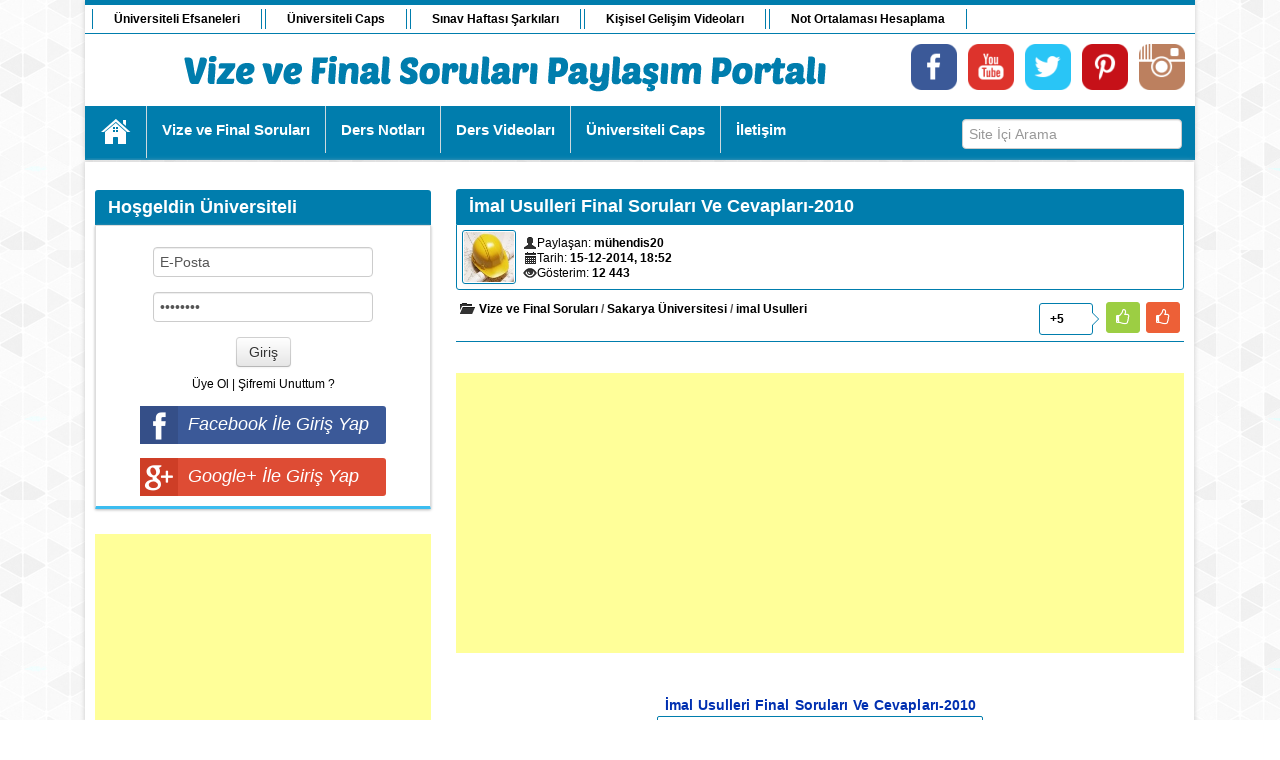

--- FILE ---
content_type: text/html; charset=utf-8
request_url: https://www.vizefinalsorupaylasimi.com/770-imal-usulleri-final-sorulari-ve-cevaplari-2010.html
body_size: 10035
content:
<!DOCTYPE HTML>
<html>
	<head>
		<meta name="google-site-verification" content="OllCcv97USDVLaq5htbJ0IFnfAHTj817G8v4RMUoKj4" />
		<meta charset="utf-8">
<title>İmal Usulleri Final Soruları Ve Cevapları-2010 &raquo; Vize ve Final Soruları Paylaşım Portalı. Çözümlü sorular için Tıklayın</title>
<meta name="description" content="İmal Usulleri Final Soruları Ve Cevapları-2010   Diğer Sayfaları Görmek İçin Paylaşımın Devamına Bakınız....İmal Usulleri Final Soruları Ve Cevapları-2010        Sakarya Üniversitesi">
<meta name="keywords" content="Usulleri, Soruları, Cevapları, Final, Bakınız, Sakarya, Devamına, Üniversitesi, Sayfaları, Diğer, Görmek, Paylaşımın">
<meta name="generator" content="DataLife Engine (http://dle-news.ru)">
<meta property="og:site_name" content="Vize ve Final Soruları Paylaşım Portalı. Çözümlü sorular için Tıklayın">
<meta property="og:type" content="article">
<meta property="og:title" content="İmal Usulleri Final Soruları Ve Cevapları-2010">
<meta property="og:url" content="https://www.vizefinalsorupaylasimi.com/770-imal-usulleri-final-sorulari-ve-cevaplari-2010.html">
<meta property="og:image" content="http://www.vizefinalsorupaylasimi.com/uploads/posts/2014-12/thumbs/1418662281_mal-usulleri-final-2010_sayfa_1.jpg">
<link rel="search" type="application/opensearchdescription+xml" href="https://www.vizefinalsorupaylasimi.com/engine/opensearch.php" title="Vize ve Final Soruları Paylaşım Portalı. Çözümlü sorular için Tıklayın">
<link rel="canonical" href="https://www.vizefinalsorupaylasimi.com/770-imal-usulleri-final-sorulari-ve-cevaplari-2010.html">
<link rel="alternate" type="application/rss+xml" title="Vize ve Final Soruları Paylaşım Portalı. Çözümlü sorular için Tıklayın" href="https://www.vizefinalsorupaylasimi.com/rss.xml">
<link href="/engine/classes/min/index.php?charset=utf-8&amp;f=engine/editor/jscripts/froala/fonts/font-awesome.css,engine/editor/jscripts/froala/css/editor.css,engine/editor/css/default.css&amp;v=23" rel="stylesheet" type="text/css">
<script src="/engine/classes/min/index.php?charset=utf-8&amp;g=general&amp;v=23"></script>
<script src="/engine/classes/min/index.php?charset=utf-8&amp;f=engine/classes/js/jqueryui.js,engine/classes/js/dle_js.js,engine/classes/highslide/highslide.js,engine/classes/masha/masha.js,engine/editor/jscripts/tiny_mce/tinymce.min.js,engine/skins/codemirror/js/code.js,engine/editor/jscripts/froala/editor.js,engine/editor/jscripts/froala/languages/tr.js&amp;v=23" defer></script>
		<link rel="icon" href="/templates/betainews/dleimages/favicon.ico">
		<link href="/templates/betainews/style/style.css" rel="stylesheet" media="screen"/>
		<link href="/templates/betainews/style/engine.css" rel="stylesheet" media="screen"/>
		<script src="/templates/betainews/js/libs.js" type="text/javascript"></script>
		<link href="/templates/betainews/style/bootstrap.css" rel="stylesheet" media="screen"/>    
		<script src="/templates/betainews/js/bootstrap.js" type="text/javascript"></script>
		
		<script>
			(function() {
			var cx = '000073225152406561930:l-bdptvpng4';
			var gcse = document.createElement('script');
			gcse.type = 'text/javascript';
			gcse.async = true;
			gcse.src = (document.location.protocol == 'https:' ? 'https:' : 'http:') + '//cse.google.com/cse.js?cx=' + cx;
			var s = document.getElementsByTagName('script')[0];
			s.parentNode.insertBefore(gcse, s);
			})();
		</script>
		
		<script type="application/ld+json">
			{
			"@context": "http://schema.org", "@type": "WebSite", "url": "http://www.vizefinalsorupaylasimi.com/",
			"potentialAction": 
			{
			"@type": "SearchAction", "target": "http://www.vizefinalsorupaylasimi.com/search?q={search_term_string}", "query-input": "required name=search_term_string"
			}
			}
		</script>
		
		
		<!--Google Otomatik Reklam Kodu -->
		<script async src="//pagead2.googlesyndication.com/pagead/js/adsbygoogle.js"></script>
		<script>
			 (adsbygoogle = window.adsbygoogle || []).push({
				  google_ad_client: "ca-pub-6732338490873845",
				  enable_page_level_ads: true
			 });
		</script>
		<!-- Google Otomatik Reklam Kodu -->
		   

	</head>

	<body>

		<script>
<!--
var dle_root       = '/';
var dle_admin      = '';
var dle_login_hash = 'a78cfa8181289745bf33c2ea5da41a2c333cc102';
var dle_group      = 5;
var dle_skin       = 'betainews';
var dle_wysiwyg    = '2';
var quick_wysiwyg  = '1';
var dle_act_lang   = ["Evet", "Hayır", "Gir", "İptal", "Kaydet", "Sil", "Yükleniyor. Lütfen, bekleyin..."];
var menu_short     = 'Hızlı düzenleme';
var menu_full      = 'Tam düzenleme';
var menu_profile   = 'Profili Göster';
var menu_send      = 'Mesaj Gönder';
var menu_uedit     = 'Düzenle';
var dle_info       = 'Bilgilendirme';
var dle_confirm    = 'Onayla';
var dle_prompt     = 'Bilgi gir';
var dle_req_field  = 'Gerekli tüm alanları doldurun';
var dle_del_agree  = 'Bu Yorumu Silmek İstidiğinize Emin Misiniz?';
var dle_spam_agree = 'Bu kullanıcıyı gerçekten spammer olarak işaretlemek istiyor musunuz? Kullanıcının tüm yorumları silinecektir';
var dle_complaint  = 'Yönetime şikayetinizi yazın:';
var dle_big_text   = 'Çok uzun bir metin girildi.';
var dle_orfo_title = 'Dilbilgisi hatası bulundu, bu hatayı yönetime bildirmek için yorum girin';
var dle_p_send     = 'Gönder';
var dle_p_send_ok  = 'Bildirim başarıyla gönderildi';
var dle_save_ok    = 'Değişiklikler başarıyla kaydedildi. Sayfa yenilensin mi?';
var dle_reply_title= 'Yoruma cevap yaz';
var dle_tree_comm  = '0';
var dle_del_news   = 'Makaleleri sil';
var dle_sub_agree  = 'Gerçekten bu makalenin yorumlarını abone olmak istiyor musunuz?';
var allow_dle_delete_news   = false;
var dle_search_delay   = false;
var dle_search_value   = '';
jQuery(function($){
	
	tinyMCE.baseURL = dle_root + 'engine/editor/jscripts/tiny_mce';
	tinyMCE.suffix = '.min';
	
	tinymce.init({
		selector: 'textarea#comments',
		language : "tr",
		element_format : 'html',
		width : "100%",
		height : 220,
		plugins: ["link image paste dlebutton"],
		theme: "modern",
		relative_urls : false,
		convert_urls : false,
		remove_script_host : false,
		extended_valid_elements : "div[align|class|style|id|title],b/strong,i/em,u,s",
	    formats: {
	      bold: {inline: 'b'},  
	      italic: {inline: 'i'},
	      underline: {inline: 'u', exact : true},  
	      strikethrough: {inline: 's', exact : true}
	    },
		paste_as_text: true,
		toolbar_items_size: 'small',
		statusbar : false,
		branding: false,
		dle_root : dle_root,
		dle_upload_area : "comments",
		dle_upload_user : "",
		dle_upload_news : "0",	
		menubar: false,
		image_dimensions: false,
		toolbar1: "bold italic underline strikethrough | alignleft aligncenter alignright alignjustify | link dleleech | dleemo | bullist numlist | dlequote dlespoiler dlehide",
		dle_root : "https://www.vizefinalsorupaylasimi.com/",
		content_css : "https://www.vizefinalsorupaylasimi.com/engine/editor/css/content.css"

	});
$('#dle-comments-form').submit(function() {
	doAddComments();
	return false;
});
FastSearch();

hs.graphicsDir = '/engine/classes/highslide/graphics/';
hs.wrapperClassName = 'rounded-white';
hs.outlineType = 'rounded-white';
hs.numberOfImagesToPreload = 0;
hs.captionEval = 'this.thumb.alt';
hs.showCredits = false;
hs.align = 'center';
hs.transitions = ['expand', 'crossfade'];

hs.lang = { loadingText : 'Yükleniyor...', playTitle : 'Slaytşovu başlat (Boşluk)', pauseTitle:'Durdur', previousTitle : 'Önceki resim', nextTitle :'Sonraki resim',moveTitle :'Taşı', closeTitle :'Kapat (Esc)',fullExpandTitle:'Tam boyuta genişlet',restoreTitle:'',focusTitle:'Odakla',loadingTitle:'İptal etmek için tıklayın'
};
hs.slideshowGroup='fullnews'; hs.addSlideshow({slideshowGroup: 'fullnews', interval: 4000, repeat: false, useControls: true, fixedControls: 'fit', overlayOptions: { opacity: .75, position: 'bottom center', hideOnMouseOut: true } });

});
//-->
</script>

		<!--Facebook script -->
		<div id="fb-root"></div>
		<script>
			(function(d, s, id) {
				var js, fjs = d.getElementsByTagName(s)[0];
				if (d.getElementById(id)) return;
				js = d.createElement(s); js.id = id;
				js.src = "//connect.facebook.net/tr_TR/sdk.js#xfbml=1&version=v2.5&appId=1391668464491713";
				fjs.parentNode.insertBefore(js, fjs);
			}
			(document, 'script', 'facebook-jssdk'));
		</script>
		<!--Facebook script -->
		

		<!--Google Tag Manager -->
		<noscript>
			<iframe src="//www.googletagmanager.com/ns.html?id=GTM-5DN59V" height="0" width="0" style="display:none;visibility:hidden"></iframe>
		</noscript>
		<script>(function(w,d,s,l,i){w[l]=w[l]||[];w[l].push({'gtm.start':new Date().getTime(),event:'gtm.js'});var f=d.getElementsByTagName(s)[0],j=d.createElement(s),dl=l!='dataLayer'?'&l='+l:'';j.async=true;j.src='//www.googletagmanager.com/gtm.js?id='+i+dl;f.parentNode.insertBefore(j,f);})(window,document,'script','dataLayer','GTM-5DN59V');</script>
		<!--End Google Tag Manager -->
        

        
        
        <!-- Admatic interstitial 800x600 Ad Code START -->
        <ins data-publisher="adm-pub-174481416475" data-ad-type="interstitial" class="adm-ads-area" data-ad-network="188452561888" data-ad-sid="209" data-ad-width="800" data-ad-height="600"></ins>
        <script src="//cdn2.admatic.com.tr/showad/showad.js" async></script>
        <!-- Admatic interstitial 800x600 Ad Code END -->
        
        <!-- Admatic imageplus x Ad Code START -->
        <ins data-publisher="adm-pub-174481416475" data-ad-type="imageplus" class="adm-ads-area" data-ad-network="188452561888" data-ad-sid="400"></ins>
        <script src="//cdn2.admatic.com.tr/showad/showad.js" async></script>
        <!-- Admatic imageplus x Ad Code END -->
        
	 
		<div class="wrapper">
			<div class="center">
				<header>
					<div class="topnav">
				<!--		<a href="/talep-istek.html"><b>Soru, Ders Notu Talep - İstek </b></a> -->
						<a href="/ogrenci-efsaneleri/"><b>Üniversiteli Efsaneleri</b></a>
						<a href="/universiteli-capsleri/"><b>Üniversiteli Caps</b></a>
						<a href="/vizefinalsarkilari/"><b>Sınav Haftası Şarkıları</b></a>
						<a href="/kisiselgelisim/"><b>Kişisel Gelişim Videoları</b></a>
						<a href="/universite-not-ortalamasi-hesaplama.html"><b>Not Ortalaması Hesaplama</b></a>
					</div>
					<div class="clearfix"></div>
					
					<div class="header-content">
						<a href="/" class="logoyeni"></a>
						<a href="https://instagram.com/vizefinalsorupaylasimi/" class="socialnew" target="_blank"><img src="/templates/betainews/images/instagramnew.png" alt="İnstagram" /></a>
						<a href="https://www.pinterest.com/sorupaylasimi/" class="socialnew" target="_blank"><img src="/templates/betainews/images/pinterestnew.png" alt="Pinterest" /></a>
						<a href="https://twitter.com/Vize_Final_Soru" class="socialnew" target="_blank"><img src="/templates/betainews/images/twitternew.png" alt="Twitter" /></a>
						<a href="https://www.youtube.com/VizeVeFinalSorulariPaylasimPortali" target="_blank" class="socialnew"><img src="/templates/betainews/images/youtubenew.png" alt="VFSP - YouTube" /></a>
						<a href="https://www.facebook.com/vizefinalsorupaylasimi" class="socialnew" target="_blank"><img src="/templates/betainews/images/facebooknew.png" alt="Facebook" /></a>
					</div>

					<div class="clearfix"></div>
					<nav>
						<ul>
							<li><a href="/" class="home">Ana Sayfa</a></li>
							<li><a href="/vize-final-sorulari-universiteler.html"><b>Vize ve Final Soruları</b></a></li>
							<li><a href="/universite-ders-notlari.html"><b>Ders Notları</b></a></li>
							<li><a href="/ders-videolari.html" ><b>Ders Videoları</b></a></li>
                            <li><a href="/universiteli-capsleri/"><b>Üniversiteli Caps</b></a></li>
							<li><a style="border-right: none;" href="/index.php?do=feedback"><b>İletişim</b></a></li>
							<form style="float: right;margin-top: 13px;" class="searchform" action="" name="seatchform" method="post">
							<input type="hidden" name="do" value="search">
							<input type="hidden" name="subaction" value="search">
							<input id="story" name="story" placeholder="Site İçi Arama" type="text" >
							</form>
						</ul>
					</nav>
				</header>

				<div class="clearfix"></div>			
				<div class="main">

					
						<div class="sidebar">
							


    <br /><br />
    <div class="widget">
        <!--<div class="widget-title"><h4>HOŞGELDİNİZ</h4><div class="stripe-line"></div></div>-->
         <div class="cat-box-title"><h2>Hoşgeldin Üniversiteli</h2></div>
        <div class="widget-container" style="margin-top: 0px;">

	<form method="post" action="">
      <div class="loginblock">
        <ul class="reserlog loginform">
 <!--       	  <li><input class="find1" type="text" name="login_name" value="E-Posta" onblur="if(this.value=='') this.value='Kullanıcı Adı';" onfocus="if(this.value=='Kullanıcı Adı') this.value='';" /></li>-->
		  <li><input class="find1" type="text" name="login_name" value="E-Posta" onfocus="this.value = '';" onblur="if (this.value == '') {this.value = 'E-Posta';}" /></li>

            <div style="height:5px;"></div>
 <!--         <li><input class="ltext find1" type="password" name="login_password" value="Password" onblur="if(this.value=='') this.value='*****';" onfocus="if(this.value=='*****') this.value='';" /></li> -->
            <li><input class="ltext find1" type="password" name="login_password" value="Password" onfocus="this.value = '';" onblur="if (this.value == '') {this.value = 'Password';}" /></li>
        </ul>
        <input name="login" type="hidden" id="login" value="submit" />
        <div style="height:5px;"></div>
        <li style="list-style:none;"><button class="btn" onclick="submit();" type="submit" title="Giriş"><span>Giriş</span></button></li>
      </div>
      <p style="margin-top: 10px;"><a href="https://www.vizefinalsorupaylasimi.com/index.php?do=register">Üye Ol</a> | <a href="https://www.vizefinalsorupaylasimi.com/index.php?do=lostpassword">Şifremi Unuttum ?</a></p>
</form>																																																																																																																																					
<br />

<center>
<div style="background: #3B5998;width: 246px;height: 38px;border-bottom-right-radius: 3px;border-top-right-radius: 3px;">
<a href="https://www.facebook.com/dialog/oauth?client_id=298618177012356&amp;redirect_uri=https%3A%2F%2Fwww.vizefinalsorupaylasimi.com%2Findex.php%3Fdo%3Dauth-social%26provider%3Dfc&amp;scope=public_profile%2Cemail&amp;display=popup&amp;state=832ac4821b0440e74d9d1b577cdee77b&amp;response_type=code">
<img src="/uploads/fb-giris-yap.png" alt="" style=" background: #354F88; padding: 3px; float: left; ">
<i style=" color: #fff; padding: 8px 10px; float: left; font-size: 1.5em; font-weight: 400;">Facebook İle Giriş Yap</i><div class="clear"></div></a></div>
<div class="clear"></div>
</center>

<br />

<center>
<div style="background: #DE4C34;width: 246px;height: 38px;border-bottom-right-radius: 3px;border-top-right-radius: 3px;">
<a href="https://accounts.google.com/o/oauth2/auth?client_id=490725669444-of67ofaeuin0fivo9mb75fs331oaiaad.apps.googleusercontent.com&amp;redirect_uri=https%3A%2F%2Fwww.vizefinalsorupaylasimi.com%2Findex.php%3Fdo%3Dauth-social%26provider%3Dgoogle&amp;scope=https%3A%2F%2Fwww.googleapis.com%2Fauth%2Fuserinfo.email+https%3A%2F%2Fwww.googleapis.com%2Fauth%2Fuserinfo.profile&amp;state=832ac4821b0440e74d9d1b577cdee77b&amp;response_type=code">
<img src="/uploads/gplus-giris-yap.png" alt="" style=" background: #CE3E26; padding: 3px; float: left; ">
<i style=" color: #fff; padding: 8px 10px; float: left; font-size: 1.5em; font-weight: 400;">Google+ İle Giriş Yap</i><div class="clear"></div></a></div>
<div class="clear"></div>
</center>


<!--<a href="https://www.facebook.com/dialog/oauth?client_id=298618177012356&amp;redirect_uri=https%3A%2F%2Fwww.vizefinalsorupaylasimi.com%2Findex.php%3Fdo%3Dauth-social%26provider%3Dfc&amp;scope=public_profile%2Cemail&amp;display=popup&amp;state=832ac4821b0440e74d9d1b577cdee77b&amp;response_type=code" rel="external"><img src="/uploads/facebookgiris.png" alt="Facebook Giris" /></a> -->
<!--<a href="https://accounts.google.com/o/oauth2/auth?client_id=490725669444-of67ofaeuin0fivo9mb75fs331oaiaad.apps.googleusercontent.com&amp;redirect_uri=https%3A%2F%2Fwww.vizefinalsorupaylasimi.com%2Findex.php%3Fdo%3Dauth-social%26provider%3Dgoogle&amp;scope=https%3A%2F%2Fwww.googleapis.com%2Fauth%2Fuserinfo.email+https%3A%2F%2Fwww.googleapis.com%2Fauth%2Fuserinfo.profile&amp;state=832ac4821b0440e74d9d1b577cdee77b&amp;response_type=code" rel="external"><img src="/templates/betainews/images/social/google.gif" /></a>-->



</div>
    </div>




    <!--Google Duyarli Reklam Birimi -->
    <script async src="//pagead2.googlesyndication.com/pagead/js/adsbygoogle.js"></script>
<!-- duyarlı reklam birimi -->
<ins class="adsbygoogle"
     style="display:block"
     data-ad-client="ca-pub-6732338490873845"
     data-ad-slot="9579826816"
     data-ad-format="auto"></ins>
<script>
(adsbygoogle = window.adsbygoogle || []).push({});
</script>
    <!--Google Duyarli Reklam Birimi -->


	<!-- Admatic inpage x Ad Code START -->
    <ins data-publisher="adm-pub-174481416475" data-ad-type="inpage" class="adm-ads-area" data-ad-network="188452561888" data-ad-sid="600"></ins>
    <script src="//cdn2.admatic.com.tr/showad/showad.js" async></script>
    <!-- Admatic inpage x Ad Code END -->

    <div class="widget widget_etivite_bp_community_stats_widgett">
    <ul>
        <li><a href="http://www.vizefinalsorupaylasimi.com/769-ingilizce-muafiyet.html"><center>İngilizce Muafiyet ve Yeterlilik Soruları</center></a></li>
      <li><a href="http://www.vizefinalsorupaylasimi.com/2515-ders-notu-ve-sinav-sorulari-istek-bolumu.html"><center>Ders Notları ve Sınav Soruları İstek Bölümü</center></a></li>
    </ul>
    </div>

	<!--
<div class="widget">
    <div class="widget-container"><a href= "https://alkullansat.com/" target="_blank"><img src="/uploads/alkullansat-logo.jpg" alt="AlKullanSat.com" style="width: -webkit-fill-available;"></a></div>
</div>
	-->

    <div class="widget">
        <div class="widget-title"><h4>Site İstatİstikleri</h4><div class="stripe-line"></div></div>
        <div class="widget-container">
        <div class="widget widget_etivite_bp_community_stats_widget">
    <ul>
        <li><span class="community-count">93558</span><a href="/member-list/">Kayıtlı Üye Sayısı</a></li>
        <li><span class="community-count">5820</span><a href="http://www.vizefinalsorupaylasimi.com/lastnews/">Paylaşım Sayısı</a></li>
        <li><span class="community-count">1336</span><a href="http://www.vizefinalsorupaylasimi.com/?do=lastcomments">Yorum Sayısı</a></li>
       <li><a href="/member-list/">Üye Listesini Görmek İçin Tıklayın</a></li>
    </ul>
    </div>
    </div>
    </div>



    
<div class="widget">
   <div class="widget-container"><a href= "http://www.vizefinalsorupaylasimi.com/facebook-sayfalarimiz.html"><img src="/uploads/duyuru-sosyal-medya.jpg" alt="VFSP Sosyal Medya"></a></div>
</div>

   






 







						</div>
					


					

					
					
					
						<div class="content">
					

					
						<!--bosss alan-->
					
						
					
						
						<div id='dle-content'><!--  -->
<article class="shortstory">
    <div class="cat-box-title">
        <a href="#"><h2>İmal Usulleri Final Soruları Ve Cevapları-2010</h2></a>
    </div>
    <div class="clearfix"></div>

    <div class="story">  
        <div class="info-news">
        <a href="https://www.vizefinalsorupaylasimi.com/user/m%C3%BChendis20/"><img style="float:left; border-radius:3px; margin-right:7px; padding:1px;"src="/uploads/fotos/foto_1444.jpg" alt="" width="50" height="50"></a>

        <ul>

        <li></li>
        <li><i class="icon-user"></i>Paylaşan:  <b><a onclick="ShowProfile('m%C3%BChendis20', 'https://www.vizefinalsorupaylasimi.com/user/m%C3%BChendis20/', '0'); return false;" href="https://www.vizefinalsorupaylasimi.com/user/m%C3%BChendis20/">mühendis20</a></b></li><br />
        <li><i class="icon-calendar"></i>Tarih: <b><a href="https://www.vizefinalsorupaylasimi.com/2014/12/15/" >15-12-2014, 18:52</a></b></li><br />
        <li> <i class="icon-eye-open"></i>Gösterim: <b>12 443</b></li>
        

        
        </ul>

        <div rel="tooltip" data-placement="top" data-original-title="Bu Paylaşımı Favorilerinize Eklemek veya Favorilerinizden Çıkarmak İçin Tıklayın" style=" float: right; margin-top: -6px; "> </div>

        </div>
        <div class="clearfix"></div>

        <i class="icon-folder-open" style="background-position-y: -122px; width: 20px; margin-left: 3px;"></i><b><a href="https://www.vizefinalsorupaylasimi.com/vizefinalsorulari/">Vize ve Final Soruları</a> / <a href="https://www.vizefinalsorupaylasimi.com/vizefinalsorulari/sakarya-universitesi/">Sakarya Üniversitesi</a> / <a href="https://www.vizefinalsorupaylasimi.com/vizefinalsorulari/sakarya-universitesi/imal-usulleri/">imal Usulleri</a></b>

        
        

        

        
        <div class="full-rating">
        <span class="ignore-select">
        <span class="ratingtypeplusminus ignore-select"><span id="ratig-layer-770" class="ignore-select"><span class="ratingtypeplusminus ignore-select ratingplus" >+5</span></span></span></span>
        <a href="#" onclick="doRate('plus', '770'); return false;" ><i rel="tooltip" data-placement="top" data-original-title="Beğendim :)"class="fa fa-thumbs-o-up"></i></a>
        <a href="#" onclick="doRate('minus', '770'); return false;" ><i rel="tooltip" data-placement="top" data-original-title="Beğenmedim :("class="fa fa-thumbs-o-up"class="fa fa-thumbs-o-down"></i></a>
        </div>
        

        <hr>
<!--Google Duyarli Reklam Birimi -->
<script async src="//pagead2.googlesyndication.com/pagead/js/adsbygoogle.js"></script>
<!-- duyarlı reklam birimi -->
<ins class="adsbygoogle"
     style="display:block"
     data-ad-client="ca-pub-6732338490873845"
     data-ad-slot="9579826816"
     data-ad-format="auto"></ins>
<script>
(adsbygoogle = window.adsbygoogle || []).push({});
</script>
<!--Google Duyarli Reklam Birimi -->
<br /><br /><br />


        <h2 style="word-spacing: 1.10000002384186px; text-align: center;"><span style="letter-spacing: 0px; line-height: 1.5em; word-spacing: 0.1em; color: rgb(0, 48, 177); font-size: 14px;">İmal Usulleri Final Soruları Ve Cevapları-2010</span></h2>
<p style="text-align:center;"><!--TBegin:http://www.vizefinalsorupaylasimi.com/uploads/posts/2014-12/1418662281_mal-usulleri-final-2010_sayfa_1.jpg|--><a href="http://www.vizefinalsorupaylasimi.com/uploads/posts/2014-12/1418662281_mal-usulleri-final-2010_sayfa_1.jpg" rel="highslide" class="highslide"><img src="/uploads/posts/2014-12/thumbs/1418662281_mal-usulleri-final-2010_sayfa_1.jpg" alt='İmal Usulleri Final Soruları Ve Cevapları-2010' title='İmal Usulleri Final Soruları Ve Cevapları-2010'  /></a><!--TEnd--></p>
<p style="text-align: center;">&nbsp;<span style="text-align: center; word-spacing: 1.1px;"> 

        <style>
        #Pages_sayisi .pagelink a .masha_index{

        display:none;

        }
        #Pages_sayisi .pagelink a .masha_index8{

        display:none;

        }
        #Pages_sayisi .pagelink span .masha_index{

        display:none;

        }

        </style>     

        <center id="Pages_sayisi">  <div class="pagelink">
<span>&lt;&lt;</span> <span>1</span> <a href="https://www.vizefinalsorupaylasimi.com/page,2,770-imal-usulleri-final-sorulari-ve-cevaplari-2010.html">2</a> <a href="https://www.vizefinalsorupaylasimi.com/page,3,770-imal-usulleri-final-sorulari-ve-cevaplari-2010.html">3</a> <a href="https://www.vizefinalsorupaylasimi.com/page,4,770-imal-usulleri-final-sorulari-ve-cevaplari-2010.html">4</a> <a href="https://www.vizefinalsorupaylasimi.com/page,5,770-imal-usulleri-final-sorulari-ve-cevaplari-2010.html">5</a> <a href="https://www.vizefinalsorupaylasimi.com/page,6,770-imal-usulleri-final-sorulari-ve-cevaplari-2010.html">6</a>  <a href="https://www.vizefinalsorupaylasimi.com/page,2,770-imal-usulleri-final-sorulari-ve-cevaplari-2010.html">&gt;&gt;</a>
<div class="clr"></div>
</div> </center>
    </div>


    <div class="entry-social">
    <b style="color:black;">Bu Sayfayı Arkadaşlarınla Paylaşmak İster misin ? </b>
    <br />       
    <div class="fb">
    <a href="http://www.facebook.com/share.php?u=https://www.vizefinalsorupaylasimi.com/770-imal-usulleri-final-sorulari-ve-cevaplari-2010.html" target="_blank">Facebook</a>
    </div>
    <div class="twitter">
    <a href="http://www.twitter.com/share?url=https://www.vizefinalsorupaylasimi.com/770-imal-usulleri-final-sorulari-ve-cevaplari-2010.html İmal Usulleri Final Soruları Ve Cevapları-2010" target="_blank">Twitter</a>
    </div>
    <div class="pinterest">
    <a href="//tr.pinterest.com/pin/create/button/?url=https://www.vizefinalsorupaylasimi.com/770-imal-usulleri-final-sorulari-ve-cevaplari-2010.html&media=http://www.vizefinalsorupaylasimi.com/uploads/posts/2014-12/thumbs/1418662281_mal-usulleri-final-2010_sayfa_1.jpg&description=İmal Usulleri Final Soruları Ve Cevapları-2010" target="_blank">Pinterest</a>
    </div>
    </div>

    <a class="tumblr-share-button" href="https://www.tumblr.com/share"></a>
    <script id="tumblr-js" async src="https://assets.tumblr.com/share-button.js"></script>




        

    <div class="clearfix"></div>
    <span class="argmore">
    <a href="javascript:history.go(-1)"><b>GERİ DÖN</b></a></span>
    <!--   Kategori: <b><a href="https://www.vizefinalsorupaylasimi.com/vizefinalsorulari/">Vize ve Final Soruları</a> / <a href="https://www.vizefinalsorupaylasimi.com/vizefinalsorulari/sakarya-universitesi/">Sakarya Üniversitesi</a> / <a href="https://www.vizefinalsorupaylasimi.com/vizefinalsorulari/sakarya-universitesi/imal-usulleri/">imal Usulleri</a></b> -->
    <br />
    <hr>
</article>

<div class="clearfix"></div>

    <center>
    <!-- duyarlı reklam birimi -->
    <script async src="//pagead2.googlesyndication.com/pagead/js/adsbygoogle.js"></script>
    <ins class="adsbygoogle"
         style="display:block"
         data-ad-client="ca-pub-6732338490873845"
         data-ad-slot="9579826816"
         data-ad-format="auto"></ins>
    <script>
    (adsbygoogle = window.adsbygoogle || []).push({});
    </script>
    <!-- duyarlı reklam birimi -->
    </center>
<br>



<div class="row-box">
<div class="cat-box-title">
<a href="/14-universiteler.html"><h2>Benzer Paylaşımlar</h2></a>
<!--<div class="stripe-line"></div>-->
</div>
<div class="cat-box">
<div class="row-fluid">
<ul class="thumbnails">
<li class="span4" style="width: 230px">
    <a href="https://www.vizefinalsorupaylasimi.com/865-termik-turbo-makinalari-final-sorulari-ve-cevaplari-2010.html" class="thumbnail" rel="tooltip" data-placement="top" data-original-title="Termik Turbo Makinaları Final Soruları Ve Cevapları-2010">
      <img src="/uploads/posts/2014-12/thumbs/1419369357_termik-turbo-makinalari-final-sorulari-ve-cevaplari-2010_sayfa_1.jpg" alt="Termik Turbo Makinaları Final Soruları Ve Cevapları-2010"/>
    </a>
    <div class="clearfix"></div>
    <center> <a href="https://www.vizefinalsorupaylasimi.com/865-termik-turbo-makinalari-final-sorulari-ve-cevaplari-2010.html" class="title-recent">Termik Turbo Makinaları Final Soruları Ve Cevapları-2010</a> </center>
    <div class="clearfix"></div>
    <p class="date-recent">23-12-2014, 23:18</p>
</li><li class="span4" style="width: 230px">
    <a href="https://www.vizefinalsorupaylasimi.com/864-statik-final-sorulari-ve-cevaplari-2010.html" class="thumbnail" rel="tooltip" data-placement="top" data-original-title="Statik Final Soruları Ve Cevapları-2010">
      <img src="/uploads/posts/2014-12/thumbs/1419368476_statik-final-sorulari-ve-cevaplari-2010_sayfa_1.jpg" alt="Statik Final Soruları Ve Cevapları-2010"/>
    </a>
    <div class="clearfix"></div>
    <center> <a href="https://www.vizefinalsorupaylasimi.com/864-statik-final-sorulari-ve-cevaplari-2010.html" class="title-recent">Statik Final Soruları Ve Cevapları-2010</a> </center>
    <div class="clearfix"></div>
    <p class="date-recent">23-12-2014, 23:02</p>
</li><li class="span4" style="width: 230px">
    <a href="https://www.vizefinalsorupaylasimi.com/860-isi-transferi-final-sorulari-ve-cevaplari-2010.html" class="thumbnail" rel="tooltip" data-placement="top" data-original-title="Isı Transferi Final Soruları Ve Cevapları-2010">
      <img src="/uploads/posts/2014-12/thumbs/1419366148_isi-transferi-final-sorulari-ve-cevaplari-2010_sayfa_1.jpg" alt="Isı Transferi Final Soruları Ve Cevapları-2010"/>
    </a>
    <div class="clearfix"></div>
    <center> <a href="https://www.vizefinalsorupaylasimi.com/860-isi-transferi-final-sorulari-ve-cevaplari-2010.html" class="title-recent">Isı Transferi Final Soruları Ve Cevapları-2010</a> </center>
    <div class="clearfix"></div>
    <p class="date-recent">23-12-2014, 22:22</p>
</li><li class="span4" style="width: 230px">
    <a href="https://www.vizefinalsorupaylasimi.com/771-imal-usulleri-final-sorulari-ve-cevaplari-2013.html" class="thumbnail" rel="tooltip" data-placement="top" data-original-title="İmal Usulleri Final Soruları Ve Cevapları-2013">
      <img src="/uploads/posts/2014-12/thumbs/1418662599_mal-usulleri-final-2013-e.-karadeniz_sayfa_1.jpg" alt="İmal Usulleri Final Soruları Ve Cevapları-2013"/>
    </a>
    <div class="clearfix"></div>
    <center> <a href="https://www.vizefinalsorupaylasimi.com/771-imal-usulleri-final-sorulari-ve-cevaplari-2013.html" class="title-recent">İmal Usulleri Final Soruları Ve Cevapları-2013</a> </center>
    <div class="clearfix"></div>
    <p class="date-recent">15-12-2014, 18:57</p>
</li><li class="span4" style="width: 230px">
    <a href="https://www.vizefinalsorupaylasimi.com/710-elektrik-makinalari-1-final-sorulari-ve-cevaplari-2010.html" class="thumbnail" rel="tooltip" data-placement="top" data-original-title="Elektrik Makinaları-1 Final Soruları Ve Cevapları-2010">
      <img src="/uploads/posts/2014-12/thumbs/1418394967_1.jpg" alt="Elektrik Makinaları-1 Final Soruları Ve Cevapları-2010"/>
    </a>
    <div class="clearfix"></div>
    <center> <a href="https://www.vizefinalsorupaylasimi.com/710-elektrik-makinalari-1-final-sorulari-ve-cevaplari-2010.html" class="title-recent">Elektrik Makinaları-1 Final Soruları Ve Cevapları-2010</a> </center>
    <div class="clearfix"></div>
    <p class="date-recent">12-12-2014, 16:36</p>
</li><li class="span4" style="width: 230px">
    <a href="https://www.vizefinalsorupaylasimi.com/549-imal-usulleri-final-sorulari-ve-cevaplari-2011.html" class="thumbnail" rel="tooltip" data-placement="top" data-original-title="İmal Usulleri Final Soruları Ve Cevapları-2011">
      <img src="/uploads/posts/2014-11/thumbs/1415296480_1.png" alt="İmal Usulleri Final Soruları Ve Cevapları-2011"/>
    </a>
    <div class="clearfix"></div>
    <center> <a href="https://www.vizefinalsorupaylasimi.com/549-imal-usulleri-final-sorulari-ve-cevaplari-2011.html" class="title-recent">İmal Usulleri Final Soruları Ve Cevapları-2011</a> </center>
    <div class="clearfix"></div>
    <p class="date-recent">6-11-2014, 19:55</p>
</li><li class="span4" style="width: 230px">
    <a href="https://www.vizefinalsorupaylasimi.com/322-mal-usulleri-vize-sorulari.html" class="thumbnail" rel="tooltip" data-placement="top" data-original-title="İmal Usulleri Vize Soruları">
      <img src="/uploads/posts/2014-09/thumbs/1410866186_sakarya-universitesi-imal-usulleri-vize-sorulari1.jpg" alt="İmal Usulleri Vize Soruları"/>
    </a>
    <div class="clearfix"></div>
    <center> <a href="https://www.vizefinalsorupaylasimi.com/322-mal-usulleri-vize-sorulari.html" class="title-recent">İmal Usulleri Vize Soruları</a> </center>
    <div class="clearfix"></div>
    <p class="date-recent">16-09-2014, 14:20</p>
</li><li class="span4" style="width: 230px">
    <a href="https://www.vizefinalsorupaylasimi.com/46-imal-usulleri-sorulari.html" class="thumbnail" rel="tooltip" data-placement="top" data-original-title="İmal Usulleri Dersi Vize ve Final Soruları">
      <img src="/uploads/posts/2014-06/thumbs/1402419172_cmg6528.jpg" alt="İmal Usulleri Dersi Vize ve Final Soruları"/>
    </a>
    <div class="clearfix"></div>
    <center> <a href="https://www.vizefinalsorupaylasimi.com/46-imal-usulleri-sorulari.html" class="title-recent">İmal Usulleri Dersi Vize ve Final Soruları</a> </center>
    <div class="clearfix"></div>
    <p class="date-recent">10-06-2014, 19:52</p>
</li>
</ul>
</div>
</div>
</div>



<div class="comments ignore-select">
<div class="box">

<div class="com_list">

<div id="dle-ajax-comments"></div>

</div>
</div>
<!--dlenavigationcomments-->
<form  method="post" name="dle-comments-form" id="dle-comments-form" ><div id="addcform" class="baseform">
		<table class="tableform">
			
            <div style="float: right;">
			<tr>
				<td style="margin-bottom: 10px;" class="label">
					İsim:<span class="impot">*</span>
				</td><br />
				<td style="float: right;"><input type="text" name="name" id="name" class="f_input" /></td>
			</tr>
            <br />
			<tr>
				<td style="margin-bottom: 10px;" class="label">
					E-Mail:
				</td>
				<td style="float: right;"><input type="text" name="mail" id="mail" class="f_input" /></td>
			</tr>
            </div>
			
			<tr>
				<td class="editorcomm"><script>
	var text_upload = "Sunucuya resim veya dosya yükle";
</script>
    <textarea id="comments" name="comments" style="width:100%;" rows="10"></textarea></td>
			</tr>
			
			
			
			<tr style="float: left;">
				<td style="float: left; margin: 20px 0 10px 0;" class="label">
					Güvenlik: <span class="impot">*</span>
				</td>
				<td style="float: left;">
					<div><div class="g-recaptcha" data-sitekey="6Le_YhITAAAAAM4T5Zsiei_K7drL2yzS6ZZvWvc8" data-theme="light"></div></div>
				</td>
			</tr>
			
		</table>
		<div class="fieldsubmit">
			<br><button type="submit" name="submit" class="btn btn-small"><span>Yorumu Ekle</span></button>
		</div>
</div>
		<input type="hidden" name="subaction" value="addcomment">
		<input type="hidden" name="post_id" id="post_id" value="770"><input type="hidden" name="user_hash" value="a78cfa8181289745bf33c2ea5da41a2c333cc102"></form><script src='https://www.google.com/recaptcha/api.js?hl=tr' async defer></script>
</div>    </div>
					 

					
					</div>
					</div>
					</div>
				</div>
				<div class="clearfix"></div>
			</div>
            
            <br />
            <!-- Admatic masthead 970x250 Ad Code START -->
            <ins data-publisher="adm-pub-174481416475" data-ad-type="masthead" class="adm-ads-area" data-ad-network="188452561888" data-ad-sid="501" data-ad-width="970" data-ad-height="250"></ins>
            <script src="//cdn2.admatic.com.tr/showad/showad.js" async></script>
            <!-- Admatic masthead 970x250 Ad Code END -->
            
			<footer>
				<div class="center">
					<div class="row">
						<h2>Hakkımızda</h2>
						<p style="text-align: left;">www.VizeFinalSoruPaylasimi.com sitesi olarak kişisel gizlilik haklarınıza saygı duyuyor ve sitemizde geçirdiğiniz süre zarfında bunu sağlamak için çaba sarfediyoruz. Kişisel bilgilerinizin güvenliği ile ilgili açıklamalar Gizlilik Politikası'nda bilginize sunulmuştur.</p>
					</div>
					<div class="row">
						<h2>...</h2>
						<div class="tweets">
							<a href="/gizlilik-politikasi.html">Gizlilik Politikası</a>
						</div>
						<div class="tweets">
							<a href="/hukuksal-bilgilendirme.html">Hukuksal Bilgilendirme</a>
						</div>
					</div>
					<div class="row"></div>
					<div class="clearfix"></div>
					<div class="footer-copy">
						<font style="float: left; margin-top: 6px;" color="white">VFSP © Copyright 2014, Tüm Hakları Saklıdır.</font>
						<a style="float: right;" class="btn btn-small" onclick="scroll(0,0); return false" href="#"><i class="icon-chevron-up"></i></a>
					</div>
				</div>
			</footer>
		</div>

		<!--Yandex.Metrika Counter-->
		<script type="text/javascript">
		(function (d, w, c) {
		(w[c] = w[c] || []).push(function() {
		try {w.yaCounter25483931 = new Ya.Metrika({id:25483931, webvisor:true, clickmap:true, trackLinks:true, accurateTrackBounce:true});
		} catch(e) { }
		});

		var n = d.getElementsByTagName("script")[0],
		s = d.createElement("script"),
		f = function () { n.parentNode.insertBefore(s, n); };
		s.type = "text/javascript";
		s.async = true;
		s.src = (d.location.protocol == "https:" ? "https:" : "http:") + "//mc.yandex.ru/metrika/watch.js";

		if (w.opera == "[object Opera]") {
		d.addEventListener("DOMContentLoaded", f, false);
		} else { f(); }
		})(document, window, "yandex_metrika_callbacks");
		</script>

		<noscript>
			<div>
				<img src="//mc.yandex.ru/watch/25483931" style="position:absolute; left:-9999px;" alt="Yandex Metrica" />
			</div>
		</noscript>
		<!--Yandex.Metrika Counter-->

		<!--Google Analytics Counter-->
		<script>(function(i,s,o,g,r,a,m){
			i['GoogleAnalyticsObject']=r;i[r]=i[r]||function(){
			(i[r].q=i[r].q||[]).push(arguments)},i[r].l=1*new Date();a=s.createElement(o),
			m=s.getElementsByTagName(o)[0];a.async=1;a.src=g;m.parentNode.insertBefore(a,m)
			})(window,document,'script','//www.google-analytics.com/analytics.js','ga');
			ga('create', 'UA-53086152-1', 'auto');
			ga('require', 'displayfeatures');
			ga('send', 'pageview');
		</script>
		<!--Google Analytics Counter-->
        
	</body>
</html>


<!-- DataLife Engine Copyright SoftNews Media Group (http://dle-news.ru) -->


--- FILE ---
content_type: text/html; charset=utf-8
request_url: https://www.google.com/recaptcha/api2/anchor?ar=1&k=6Le_YhITAAAAAM4T5Zsiei_K7drL2yzS6ZZvWvc8&co=aHR0cHM6Ly93d3cudml6ZWZpbmFsc29ydXBheWxhc2ltaS5jb206NDQz&hl=tr&v=PoyoqOPhxBO7pBk68S4YbpHZ&theme=light&size=normal&anchor-ms=20000&execute-ms=30000&cb=3lyy9n85sl80
body_size: 49592
content:
<!DOCTYPE HTML><html dir="ltr" lang="tr"><head><meta http-equiv="Content-Type" content="text/html; charset=UTF-8">
<meta http-equiv="X-UA-Compatible" content="IE=edge">
<title>reCAPTCHA</title>
<style type="text/css">
/* cyrillic-ext */
@font-face {
  font-family: 'Roboto';
  font-style: normal;
  font-weight: 400;
  font-stretch: 100%;
  src: url(//fonts.gstatic.com/s/roboto/v48/KFO7CnqEu92Fr1ME7kSn66aGLdTylUAMa3GUBHMdazTgWw.woff2) format('woff2');
  unicode-range: U+0460-052F, U+1C80-1C8A, U+20B4, U+2DE0-2DFF, U+A640-A69F, U+FE2E-FE2F;
}
/* cyrillic */
@font-face {
  font-family: 'Roboto';
  font-style: normal;
  font-weight: 400;
  font-stretch: 100%;
  src: url(//fonts.gstatic.com/s/roboto/v48/KFO7CnqEu92Fr1ME7kSn66aGLdTylUAMa3iUBHMdazTgWw.woff2) format('woff2');
  unicode-range: U+0301, U+0400-045F, U+0490-0491, U+04B0-04B1, U+2116;
}
/* greek-ext */
@font-face {
  font-family: 'Roboto';
  font-style: normal;
  font-weight: 400;
  font-stretch: 100%;
  src: url(//fonts.gstatic.com/s/roboto/v48/KFO7CnqEu92Fr1ME7kSn66aGLdTylUAMa3CUBHMdazTgWw.woff2) format('woff2');
  unicode-range: U+1F00-1FFF;
}
/* greek */
@font-face {
  font-family: 'Roboto';
  font-style: normal;
  font-weight: 400;
  font-stretch: 100%;
  src: url(//fonts.gstatic.com/s/roboto/v48/KFO7CnqEu92Fr1ME7kSn66aGLdTylUAMa3-UBHMdazTgWw.woff2) format('woff2');
  unicode-range: U+0370-0377, U+037A-037F, U+0384-038A, U+038C, U+038E-03A1, U+03A3-03FF;
}
/* math */
@font-face {
  font-family: 'Roboto';
  font-style: normal;
  font-weight: 400;
  font-stretch: 100%;
  src: url(//fonts.gstatic.com/s/roboto/v48/KFO7CnqEu92Fr1ME7kSn66aGLdTylUAMawCUBHMdazTgWw.woff2) format('woff2');
  unicode-range: U+0302-0303, U+0305, U+0307-0308, U+0310, U+0312, U+0315, U+031A, U+0326-0327, U+032C, U+032F-0330, U+0332-0333, U+0338, U+033A, U+0346, U+034D, U+0391-03A1, U+03A3-03A9, U+03B1-03C9, U+03D1, U+03D5-03D6, U+03F0-03F1, U+03F4-03F5, U+2016-2017, U+2034-2038, U+203C, U+2040, U+2043, U+2047, U+2050, U+2057, U+205F, U+2070-2071, U+2074-208E, U+2090-209C, U+20D0-20DC, U+20E1, U+20E5-20EF, U+2100-2112, U+2114-2115, U+2117-2121, U+2123-214F, U+2190, U+2192, U+2194-21AE, U+21B0-21E5, U+21F1-21F2, U+21F4-2211, U+2213-2214, U+2216-22FF, U+2308-230B, U+2310, U+2319, U+231C-2321, U+2336-237A, U+237C, U+2395, U+239B-23B7, U+23D0, U+23DC-23E1, U+2474-2475, U+25AF, U+25B3, U+25B7, U+25BD, U+25C1, U+25CA, U+25CC, U+25FB, U+266D-266F, U+27C0-27FF, U+2900-2AFF, U+2B0E-2B11, U+2B30-2B4C, U+2BFE, U+3030, U+FF5B, U+FF5D, U+1D400-1D7FF, U+1EE00-1EEFF;
}
/* symbols */
@font-face {
  font-family: 'Roboto';
  font-style: normal;
  font-weight: 400;
  font-stretch: 100%;
  src: url(//fonts.gstatic.com/s/roboto/v48/KFO7CnqEu92Fr1ME7kSn66aGLdTylUAMaxKUBHMdazTgWw.woff2) format('woff2');
  unicode-range: U+0001-000C, U+000E-001F, U+007F-009F, U+20DD-20E0, U+20E2-20E4, U+2150-218F, U+2190, U+2192, U+2194-2199, U+21AF, U+21E6-21F0, U+21F3, U+2218-2219, U+2299, U+22C4-22C6, U+2300-243F, U+2440-244A, U+2460-24FF, U+25A0-27BF, U+2800-28FF, U+2921-2922, U+2981, U+29BF, U+29EB, U+2B00-2BFF, U+4DC0-4DFF, U+FFF9-FFFB, U+10140-1018E, U+10190-1019C, U+101A0, U+101D0-101FD, U+102E0-102FB, U+10E60-10E7E, U+1D2C0-1D2D3, U+1D2E0-1D37F, U+1F000-1F0FF, U+1F100-1F1AD, U+1F1E6-1F1FF, U+1F30D-1F30F, U+1F315, U+1F31C, U+1F31E, U+1F320-1F32C, U+1F336, U+1F378, U+1F37D, U+1F382, U+1F393-1F39F, U+1F3A7-1F3A8, U+1F3AC-1F3AF, U+1F3C2, U+1F3C4-1F3C6, U+1F3CA-1F3CE, U+1F3D4-1F3E0, U+1F3ED, U+1F3F1-1F3F3, U+1F3F5-1F3F7, U+1F408, U+1F415, U+1F41F, U+1F426, U+1F43F, U+1F441-1F442, U+1F444, U+1F446-1F449, U+1F44C-1F44E, U+1F453, U+1F46A, U+1F47D, U+1F4A3, U+1F4B0, U+1F4B3, U+1F4B9, U+1F4BB, U+1F4BF, U+1F4C8-1F4CB, U+1F4D6, U+1F4DA, U+1F4DF, U+1F4E3-1F4E6, U+1F4EA-1F4ED, U+1F4F7, U+1F4F9-1F4FB, U+1F4FD-1F4FE, U+1F503, U+1F507-1F50B, U+1F50D, U+1F512-1F513, U+1F53E-1F54A, U+1F54F-1F5FA, U+1F610, U+1F650-1F67F, U+1F687, U+1F68D, U+1F691, U+1F694, U+1F698, U+1F6AD, U+1F6B2, U+1F6B9-1F6BA, U+1F6BC, U+1F6C6-1F6CF, U+1F6D3-1F6D7, U+1F6E0-1F6EA, U+1F6F0-1F6F3, U+1F6F7-1F6FC, U+1F700-1F7FF, U+1F800-1F80B, U+1F810-1F847, U+1F850-1F859, U+1F860-1F887, U+1F890-1F8AD, U+1F8B0-1F8BB, U+1F8C0-1F8C1, U+1F900-1F90B, U+1F93B, U+1F946, U+1F984, U+1F996, U+1F9E9, U+1FA00-1FA6F, U+1FA70-1FA7C, U+1FA80-1FA89, U+1FA8F-1FAC6, U+1FACE-1FADC, U+1FADF-1FAE9, U+1FAF0-1FAF8, U+1FB00-1FBFF;
}
/* vietnamese */
@font-face {
  font-family: 'Roboto';
  font-style: normal;
  font-weight: 400;
  font-stretch: 100%;
  src: url(//fonts.gstatic.com/s/roboto/v48/KFO7CnqEu92Fr1ME7kSn66aGLdTylUAMa3OUBHMdazTgWw.woff2) format('woff2');
  unicode-range: U+0102-0103, U+0110-0111, U+0128-0129, U+0168-0169, U+01A0-01A1, U+01AF-01B0, U+0300-0301, U+0303-0304, U+0308-0309, U+0323, U+0329, U+1EA0-1EF9, U+20AB;
}
/* latin-ext */
@font-face {
  font-family: 'Roboto';
  font-style: normal;
  font-weight: 400;
  font-stretch: 100%;
  src: url(//fonts.gstatic.com/s/roboto/v48/KFO7CnqEu92Fr1ME7kSn66aGLdTylUAMa3KUBHMdazTgWw.woff2) format('woff2');
  unicode-range: U+0100-02BA, U+02BD-02C5, U+02C7-02CC, U+02CE-02D7, U+02DD-02FF, U+0304, U+0308, U+0329, U+1D00-1DBF, U+1E00-1E9F, U+1EF2-1EFF, U+2020, U+20A0-20AB, U+20AD-20C0, U+2113, U+2C60-2C7F, U+A720-A7FF;
}
/* latin */
@font-face {
  font-family: 'Roboto';
  font-style: normal;
  font-weight: 400;
  font-stretch: 100%;
  src: url(//fonts.gstatic.com/s/roboto/v48/KFO7CnqEu92Fr1ME7kSn66aGLdTylUAMa3yUBHMdazQ.woff2) format('woff2');
  unicode-range: U+0000-00FF, U+0131, U+0152-0153, U+02BB-02BC, U+02C6, U+02DA, U+02DC, U+0304, U+0308, U+0329, U+2000-206F, U+20AC, U+2122, U+2191, U+2193, U+2212, U+2215, U+FEFF, U+FFFD;
}
/* cyrillic-ext */
@font-face {
  font-family: 'Roboto';
  font-style: normal;
  font-weight: 500;
  font-stretch: 100%;
  src: url(//fonts.gstatic.com/s/roboto/v48/KFO7CnqEu92Fr1ME7kSn66aGLdTylUAMa3GUBHMdazTgWw.woff2) format('woff2');
  unicode-range: U+0460-052F, U+1C80-1C8A, U+20B4, U+2DE0-2DFF, U+A640-A69F, U+FE2E-FE2F;
}
/* cyrillic */
@font-face {
  font-family: 'Roboto';
  font-style: normal;
  font-weight: 500;
  font-stretch: 100%;
  src: url(//fonts.gstatic.com/s/roboto/v48/KFO7CnqEu92Fr1ME7kSn66aGLdTylUAMa3iUBHMdazTgWw.woff2) format('woff2');
  unicode-range: U+0301, U+0400-045F, U+0490-0491, U+04B0-04B1, U+2116;
}
/* greek-ext */
@font-face {
  font-family: 'Roboto';
  font-style: normal;
  font-weight: 500;
  font-stretch: 100%;
  src: url(//fonts.gstatic.com/s/roboto/v48/KFO7CnqEu92Fr1ME7kSn66aGLdTylUAMa3CUBHMdazTgWw.woff2) format('woff2');
  unicode-range: U+1F00-1FFF;
}
/* greek */
@font-face {
  font-family: 'Roboto';
  font-style: normal;
  font-weight: 500;
  font-stretch: 100%;
  src: url(//fonts.gstatic.com/s/roboto/v48/KFO7CnqEu92Fr1ME7kSn66aGLdTylUAMa3-UBHMdazTgWw.woff2) format('woff2');
  unicode-range: U+0370-0377, U+037A-037F, U+0384-038A, U+038C, U+038E-03A1, U+03A3-03FF;
}
/* math */
@font-face {
  font-family: 'Roboto';
  font-style: normal;
  font-weight: 500;
  font-stretch: 100%;
  src: url(//fonts.gstatic.com/s/roboto/v48/KFO7CnqEu92Fr1ME7kSn66aGLdTylUAMawCUBHMdazTgWw.woff2) format('woff2');
  unicode-range: U+0302-0303, U+0305, U+0307-0308, U+0310, U+0312, U+0315, U+031A, U+0326-0327, U+032C, U+032F-0330, U+0332-0333, U+0338, U+033A, U+0346, U+034D, U+0391-03A1, U+03A3-03A9, U+03B1-03C9, U+03D1, U+03D5-03D6, U+03F0-03F1, U+03F4-03F5, U+2016-2017, U+2034-2038, U+203C, U+2040, U+2043, U+2047, U+2050, U+2057, U+205F, U+2070-2071, U+2074-208E, U+2090-209C, U+20D0-20DC, U+20E1, U+20E5-20EF, U+2100-2112, U+2114-2115, U+2117-2121, U+2123-214F, U+2190, U+2192, U+2194-21AE, U+21B0-21E5, U+21F1-21F2, U+21F4-2211, U+2213-2214, U+2216-22FF, U+2308-230B, U+2310, U+2319, U+231C-2321, U+2336-237A, U+237C, U+2395, U+239B-23B7, U+23D0, U+23DC-23E1, U+2474-2475, U+25AF, U+25B3, U+25B7, U+25BD, U+25C1, U+25CA, U+25CC, U+25FB, U+266D-266F, U+27C0-27FF, U+2900-2AFF, U+2B0E-2B11, U+2B30-2B4C, U+2BFE, U+3030, U+FF5B, U+FF5D, U+1D400-1D7FF, U+1EE00-1EEFF;
}
/* symbols */
@font-face {
  font-family: 'Roboto';
  font-style: normal;
  font-weight: 500;
  font-stretch: 100%;
  src: url(//fonts.gstatic.com/s/roboto/v48/KFO7CnqEu92Fr1ME7kSn66aGLdTylUAMaxKUBHMdazTgWw.woff2) format('woff2');
  unicode-range: U+0001-000C, U+000E-001F, U+007F-009F, U+20DD-20E0, U+20E2-20E4, U+2150-218F, U+2190, U+2192, U+2194-2199, U+21AF, U+21E6-21F0, U+21F3, U+2218-2219, U+2299, U+22C4-22C6, U+2300-243F, U+2440-244A, U+2460-24FF, U+25A0-27BF, U+2800-28FF, U+2921-2922, U+2981, U+29BF, U+29EB, U+2B00-2BFF, U+4DC0-4DFF, U+FFF9-FFFB, U+10140-1018E, U+10190-1019C, U+101A0, U+101D0-101FD, U+102E0-102FB, U+10E60-10E7E, U+1D2C0-1D2D3, U+1D2E0-1D37F, U+1F000-1F0FF, U+1F100-1F1AD, U+1F1E6-1F1FF, U+1F30D-1F30F, U+1F315, U+1F31C, U+1F31E, U+1F320-1F32C, U+1F336, U+1F378, U+1F37D, U+1F382, U+1F393-1F39F, U+1F3A7-1F3A8, U+1F3AC-1F3AF, U+1F3C2, U+1F3C4-1F3C6, U+1F3CA-1F3CE, U+1F3D4-1F3E0, U+1F3ED, U+1F3F1-1F3F3, U+1F3F5-1F3F7, U+1F408, U+1F415, U+1F41F, U+1F426, U+1F43F, U+1F441-1F442, U+1F444, U+1F446-1F449, U+1F44C-1F44E, U+1F453, U+1F46A, U+1F47D, U+1F4A3, U+1F4B0, U+1F4B3, U+1F4B9, U+1F4BB, U+1F4BF, U+1F4C8-1F4CB, U+1F4D6, U+1F4DA, U+1F4DF, U+1F4E3-1F4E6, U+1F4EA-1F4ED, U+1F4F7, U+1F4F9-1F4FB, U+1F4FD-1F4FE, U+1F503, U+1F507-1F50B, U+1F50D, U+1F512-1F513, U+1F53E-1F54A, U+1F54F-1F5FA, U+1F610, U+1F650-1F67F, U+1F687, U+1F68D, U+1F691, U+1F694, U+1F698, U+1F6AD, U+1F6B2, U+1F6B9-1F6BA, U+1F6BC, U+1F6C6-1F6CF, U+1F6D3-1F6D7, U+1F6E0-1F6EA, U+1F6F0-1F6F3, U+1F6F7-1F6FC, U+1F700-1F7FF, U+1F800-1F80B, U+1F810-1F847, U+1F850-1F859, U+1F860-1F887, U+1F890-1F8AD, U+1F8B0-1F8BB, U+1F8C0-1F8C1, U+1F900-1F90B, U+1F93B, U+1F946, U+1F984, U+1F996, U+1F9E9, U+1FA00-1FA6F, U+1FA70-1FA7C, U+1FA80-1FA89, U+1FA8F-1FAC6, U+1FACE-1FADC, U+1FADF-1FAE9, U+1FAF0-1FAF8, U+1FB00-1FBFF;
}
/* vietnamese */
@font-face {
  font-family: 'Roboto';
  font-style: normal;
  font-weight: 500;
  font-stretch: 100%;
  src: url(//fonts.gstatic.com/s/roboto/v48/KFO7CnqEu92Fr1ME7kSn66aGLdTylUAMa3OUBHMdazTgWw.woff2) format('woff2');
  unicode-range: U+0102-0103, U+0110-0111, U+0128-0129, U+0168-0169, U+01A0-01A1, U+01AF-01B0, U+0300-0301, U+0303-0304, U+0308-0309, U+0323, U+0329, U+1EA0-1EF9, U+20AB;
}
/* latin-ext */
@font-face {
  font-family: 'Roboto';
  font-style: normal;
  font-weight: 500;
  font-stretch: 100%;
  src: url(//fonts.gstatic.com/s/roboto/v48/KFO7CnqEu92Fr1ME7kSn66aGLdTylUAMa3KUBHMdazTgWw.woff2) format('woff2');
  unicode-range: U+0100-02BA, U+02BD-02C5, U+02C7-02CC, U+02CE-02D7, U+02DD-02FF, U+0304, U+0308, U+0329, U+1D00-1DBF, U+1E00-1E9F, U+1EF2-1EFF, U+2020, U+20A0-20AB, U+20AD-20C0, U+2113, U+2C60-2C7F, U+A720-A7FF;
}
/* latin */
@font-face {
  font-family: 'Roboto';
  font-style: normal;
  font-weight: 500;
  font-stretch: 100%;
  src: url(//fonts.gstatic.com/s/roboto/v48/KFO7CnqEu92Fr1ME7kSn66aGLdTylUAMa3yUBHMdazQ.woff2) format('woff2');
  unicode-range: U+0000-00FF, U+0131, U+0152-0153, U+02BB-02BC, U+02C6, U+02DA, U+02DC, U+0304, U+0308, U+0329, U+2000-206F, U+20AC, U+2122, U+2191, U+2193, U+2212, U+2215, U+FEFF, U+FFFD;
}
/* cyrillic-ext */
@font-face {
  font-family: 'Roboto';
  font-style: normal;
  font-weight: 900;
  font-stretch: 100%;
  src: url(//fonts.gstatic.com/s/roboto/v48/KFO7CnqEu92Fr1ME7kSn66aGLdTylUAMa3GUBHMdazTgWw.woff2) format('woff2');
  unicode-range: U+0460-052F, U+1C80-1C8A, U+20B4, U+2DE0-2DFF, U+A640-A69F, U+FE2E-FE2F;
}
/* cyrillic */
@font-face {
  font-family: 'Roboto';
  font-style: normal;
  font-weight: 900;
  font-stretch: 100%;
  src: url(//fonts.gstatic.com/s/roboto/v48/KFO7CnqEu92Fr1ME7kSn66aGLdTylUAMa3iUBHMdazTgWw.woff2) format('woff2');
  unicode-range: U+0301, U+0400-045F, U+0490-0491, U+04B0-04B1, U+2116;
}
/* greek-ext */
@font-face {
  font-family: 'Roboto';
  font-style: normal;
  font-weight: 900;
  font-stretch: 100%;
  src: url(//fonts.gstatic.com/s/roboto/v48/KFO7CnqEu92Fr1ME7kSn66aGLdTylUAMa3CUBHMdazTgWw.woff2) format('woff2');
  unicode-range: U+1F00-1FFF;
}
/* greek */
@font-face {
  font-family: 'Roboto';
  font-style: normal;
  font-weight: 900;
  font-stretch: 100%;
  src: url(//fonts.gstatic.com/s/roboto/v48/KFO7CnqEu92Fr1ME7kSn66aGLdTylUAMa3-UBHMdazTgWw.woff2) format('woff2');
  unicode-range: U+0370-0377, U+037A-037F, U+0384-038A, U+038C, U+038E-03A1, U+03A3-03FF;
}
/* math */
@font-face {
  font-family: 'Roboto';
  font-style: normal;
  font-weight: 900;
  font-stretch: 100%;
  src: url(//fonts.gstatic.com/s/roboto/v48/KFO7CnqEu92Fr1ME7kSn66aGLdTylUAMawCUBHMdazTgWw.woff2) format('woff2');
  unicode-range: U+0302-0303, U+0305, U+0307-0308, U+0310, U+0312, U+0315, U+031A, U+0326-0327, U+032C, U+032F-0330, U+0332-0333, U+0338, U+033A, U+0346, U+034D, U+0391-03A1, U+03A3-03A9, U+03B1-03C9, U+03D1, U+03D5-03D6, U+03F0-03F1, U+03F4-03F5, U+2016-2017, U+2034-2038, U+203C, U+2040, U+2043, U+2047, U+2050, U+2057, U+205F, U+2070-2071, U+2074-208E, U+2090-209C, U+20D0-20DC, U+20E1, U+20E5-20EF, U+2100-2112, U+2114-2115, U+2117-2121, U+2123-214F, U+2190, U+2192, U+2194-21AE, U+21B0-21E5, U+21F1-21F2, U+21F4-2211, U+2213-2214, U+2216-22FF, U+2308-230B, U+2310, U+2319, U+231C-2321, U+2336-237A, U+237C, U+2395, U+239B-23B7, U+23D0, U+23DC-23E1, U+2474-2475, U+25AF, U+25B3, U+25B7, U+25BD, U+25C1, U+25CA, U+25CC, U+25FB, U+266D-266F, U+27C0-27FF, U+2900-2AFF, U+2B0E-2B11, U+2B30-2B4C, U+2BFE, U+3030, U+FF5B, U+FF5D, U+1D400-1D7FF, U+1EE00-1EEFF;
}
/* symbols */
@font-face {
  font-family: 'Roboto';
  font-style: normal;
  font-weight: 900;
  font-stretch: 100%;
  src: url(//fonts.gstatic.com/s/roboto/v48/KFO7CnqEu92Fr1ME7kSn66aGLdTylUAMaxKUBHMdazTgWw.woff2) format('woff2');
  unicode-range: U+0001-000C, U+000E-001F, U+007F-009F, U+20DD-20E0, U+20E2-20E4, U+2150-218F, U+2190, U+2192, U+2194-2199, U+21AF, U+21E6-21F0, U+21F3, U+2218-2219, U+2299, U+22C4-22C6, U+2300-243F, U+2440-244A, U+2460-24FF, U+25A0-27BF, U+2800-28FF, U+2921-2922, U+2981, U+29BF, U+29EB, U+2B00-2BFF, U+4DC0-4DFF, U+FFF9-FFFB, U+10140-1018E, U+10190-1019C, U+101A0, U+101D0-101FD, U+102E0-102FB, U+10E60-10E7E, U+1D2C0-1D2D3, U+1D2E0-1D37F, U+1F000-1F0FF, U+1F100-1F1AD, U+1F1E6-1F1FF, U+1F30D-1F30F, U+1F315, U+1F31C, U+1F31E, U+1F320-1F32C, U+1F336, U+1F378, U+1F37D, U+1F382, U+1F393-1F39F, U+1F3A7-1F3A8, U+1F3AC-1F3AF, U+1F3C2, U+1F3C4-1F3C6, U+1F3CA-1F3CE, U+1F3D4-1F3E0, U+1F3ED, U+1F3F1-1F3F3, U+1F3F5-1F3F7, U+1F408, U+1F415, U+1F41F, U+1F426, U+1F43F, U+1F441-1F442, U+1F444, U+1F446-1F449, U+1F44C-1F44E, U+1F453, U+1F46A, U+1F47D, U+1F4A3, U+1F4B0, U+1F4B3, U+1F4B9, U+1F4BB, U+1F4BF, U+1F4C8-1F4CB, U+1F4D6, U+1F4DA, U+1F4DF, U+1F4E3-1F4E6, U+1F4EA-1F4ED, U+1F4F7, U+1F4F9-1F4FB, U+1F4FD-1F4FE, U+1F503, U+1F507-1F50B, U+1F50D, U+1F512-1F513, U+1F53E-1F54A, U+1F54F-1F5FA, U+1F610, U+1F650-1F67F, U+1F687, U+1F68D, U+1F691, U+1F694, U+1F698, U+1F6AD, U+1F6B2, U+1F6B9-1F6BA, U+1F6BC, U+1F6C6-1F6CF, U+1F6D3-1F6D7, U+1F6E0-1F6EA, U+1F6F0-1F6F3, U+1F6F7-1F6FC, U+1F700-1F7FF, U+1F800-1F80B, U+1F810-1F847, U+1F850-1F859, U+1F860-1F887, U+1F890-1F8AD, U+1F8B0-1F8BB, U+1F8C0-1F8C1, U+1F900-1F90B, U+1F93B, U+1F946, U+1F984, U+1F996, U+1F9E9, U+1FA00-1FA6F, U+1FA70-1FA7C, U+1FA80-1FA89, U+1FA8F-1FAC6, U+1FACE-1FADC, U+1FADF-1FAE9, U+1FAF0-1FAF8, U+1FB00-1FBFF;
}
/* vietnamese */
@font-face {
  font-family: 'Roboto';
  font-style: normal;
  font-weight: 900;
  font-stretch: 100%;
  src: url(//fonts.gstatic.com/s/roboto/v48/KFO7CnqEu92Fr1ME7kSn66aGLdTylUAMa3OUBHMdazTgWw.woff2) format('woff2');
  unicode-range: U+0102-0103, U+0110-0111, U+0128-0129, U+0168-0169, U+01A0-01A1, U+01AF-01B0, U+0300-0301, U+0303-0304, U+0308-0309, U+0323, U+0329, U+1EA0-1EF9, U+20AB;
}
/* latin-ext */
@font-face {
  font-family: 'Roboto';
  font-style: normal;
  font-weight: 900;
  font-stretch: 100%;
  src: url(//fonts.gstatic.com/s/roboto/v48/KFO7CnqEu92Fr1ME7kSn66aGLdTylUAMa3KUBHMdazTgWw.woff2) format('woff2');
  unicode-range: U+0100-02BA, U+02BD-02C5, U+02C7-02CC, U+02CE-02D7, U+02DD-02FF, U+0304, U+0308, U+0329, U+1D00-1DBF, U+1E00-1E9F, U+1EF2-1EFF, U+2020, U+20A0-20AB, U+20AD-20C0, U+2113, U+2C60-2C7F, U+A720-A7FF;
}
/* latin */
@font-face {
  font-family: 'Roboto';
  font-style: normal;
  font-weight: 900;
  font-stretch: 100%;
  src: url(//fonts.gstatic.com/s/roboto/v48/KFO7CnqEu92Fr1ME7kSn66aGLdTylUAMa3yUBHMdazQ.woff2) format('woff2');
  unicode-range: U+0000-00FF, U+0131, U+0152-0153, U+02BB-02BC, U+02C6, U+02DA, U+02DC, U+0304, U+0308, U+0329, U+2000-206F, U+20AC, U+2122, U+2191, U+2193, U+2212, U+2215, U+FEFF, U+FFFD;
}

</style>
<link rel="stylesheet" type="text/css" href="https://www.gstatic.com/recaptcha/releases/PoyoqOPhxBO7pBk68S4YbpHZ/styles__ltr.css">
<script nonce="938seBKM50l1FqKeLB8OGw" type="text/javascript">window['__recaptcha_api'] = 'https://www.google.com/recaptcha/api2/';</script>
<script type="text/javascript" src="https://www.gstatic.com/recaptcha/releases/PoyoqOPhxBO7pBk68S4YbpHZ/recaptcha__tr.js" nonce="938seBKM50l1FqKeLB8OGw">
      
    </script></head>
<body><div id="rc-anchor-alert" class="rc-anchor-alert"></div>
<input type="hidden" id="recaptcha-token" value="[base64]">
<script type="text/javascript" nonce="938seBKM50l1FqKeLB8OGw">
      recaptcha.anchor.Main.init("[\x22ainput\x22,[\x22bgdata\x22,\x22\x22,\[base64]/[base64]/[base64]/ZyhXLGgpOnEoW04sMjEsbF0sVywwKSxoKSxmYWxzZSxmYWxzZSl9Y2F0Y2goayl7RygzNTgsVyk/[base64]/[base64]/[base64]/[base64]/[base64]/[base64]/[base64]/bmV3IEJbT10oRFswXSk6dz09Mj9uZXcgQltPXShEWzBdLERbMV0pOnc9PTM/bmV3IEJbT10oRFswXSxEWzFdLERbMl0pOnc9PTQ/[base64]/[base64]/[base64]/[base64]/[base64]\\u003d\x22,\[base64]\x22,\[base64]/CvsKCwrQDw7XCiyPCiDksRhzCnAsVwpLDvxMlZxLCpTDCt8O3VsKPwp80WALDl8KKDnYpw53CscOqw5TCgMKQYMOgwr1SKEvChsOTcHM0w47Cmk7CqMKXw6zDrV/[base64]/[base64]/DkFXCrsOPw7fDj8O2V8OHwpjDlcOtHMKbwpDDhcOWw7M5bcOEwqoyw67CpQtjwpoqwoE3wqQUYC7CmRUMw5Q6RcOkTcOrVcOVw41OOMKDe8KBw6zDksOib8Kow5fCkjocegLCgl/Dsz3CpMKwwqNxwpMDw4EEOcKcwoppw7JlAGnCocOVwrvCgMOKwrHCjcOgwoHDr3bCpMKBw6NKw4kew5jCiGnChxzDlgMkQMKiw69Dw4XDnDPDiUTCghgBA0XDtW7Dhlksw7kvZmXCnMOew47Dl8OVwpNbJ8OKAMOABMO3dcKlwq4Sw7YrKsO/w680wqTDmlcaBcOpd8OAPMKBJwzCi8KYHCbCkMKDwqvCoH/Cjlt/eMOEwr/CuQc2WSZUwozCnsOLwqUMw6BEwpbCtBUMw7TDp8OdwpYpMFzDrMKLCWZ0NlTDjsKcw644w4YrMsKgfmfCp2YQS8KAw5bDulheFGsJw43CvjhWwq4Gwq3Cu03DsHBlHMKqf33Cp8KBwpwwRQvDkz/Cihphw67DmMK+X8KZw6VTw4/CtMKNM1xzPMOnw4DCqsKCRcO+bx3DvWAjSsKqw6nDgBlrw5s/wpwqckDDqMOychXDh3RULsO2w6goNG/Cn3zDuMKcw7PDo07ClcKGw6xSwofDrCNqI1g8M3FEw7YSw4zCrjXCtCHDnWV2w5RIA3MvETDDh8ORHMOZwrktJS5LQj/DtcOkZmtMU34UTsO8esKvEQZUVyzCmMOua8KPGW1eUid4UAgqwqvDiwlUL8KawoPCjQLCqw50w68hwqEWAFAYw4vCqmTCv2jDhcKtw4lIw6Etf8Kdw6QzwpfCosKFAnvDoMOsQsO6P8KUw5XDpcOUw5PCmiPDgRszIyHCkBl4DU/CqMO9w4kBwq3DucKUwrzDojAdwpgeLG7DpjkGwonDpAjDkHZLwozDnm3DsD/CqMKWw44gK8O9G8KVw47DiMKNbktZw57Dh8OxHiMgQMOvQyvDghcmw5fDg2hyb8OZwpBKMCfDkGBfw4jDoMO9wqE3woZiwpbDkcOVwoxzLWrCmBJQwqBcw77DscKOacKpw4rDs8KeMjguw68nHMKOLjDDtXkzR2PCmcKNbG/DicK0w4fDiBRwwp/CrsKewrgHw5TDhcOhw6/CgMK1AsKqUGFuccOBwokhfnTCm8ONwrPCohbCv8OZwpDDt8K/[base64]/U8O1aj3Dg8KtwprDtgRMH8OwTcK6w77Dg2DDnsO/wo/Dk8K8TsKcwpfCsMOsw7fCrw4QOMO2U8OMUFsyTsO/GhTDsj3Dj8KMZ8KZX8KQwo3Cj8KifDnClMKlwrjDiz5bw5bCik41VsOoTzscw43DjRfDo8KOwqvCoMOow4o8MMOjwpPCi8KmUcOIwocgw4HDpMKvwobCgcKDCh4dwpxicWjDgnXCt1DCohLDrEzDl8ObWwMXw6jDt1DChngudSfDj8OgUcOJwq/Cr8K1FMOLw7LDucOfw5pVVGc5UUAQUlwVw4XDr8KHwoDDkFJxXFE9w5PCgChLDsOoT0I/ZMKhOg4UdGrDmsK9wpYMbn7DjnjChmXCgsOxAsOPw5UUZcOdw7fDm3jDjDnDoyXDvcK8AEB6wr9JwoLCpXTCjCILw7dkBgwLUcK6IMOOw5bCkcOYUXDDuMKNV8OcwrIZTcKkw5okw5XDgjE7acKffjd4QcOawp1Fw7jCpB/[base64]/wq4RbsOWw73Cp8OyE8KyVBbChcO/IjbCuMK/KsOyw4nCkV/DlMOhwoPDrR/CsFPCvlHDjmohwpoGwoVmQ8OXw6UAcgsiwqvDjDDCsMOAQ8OvAG3CvMKKw5/[base64]/bS5MX3xZXMKWFcOjSsO2w5pbAwp+wpjDtsK/[base64]/w70Ow6DCgDADYT9Nw5dDLMOhCsKZw5jDiMKZw6Zfw57Cmw7DoMOXwpUDOcKUwql3wrtROVxnw7Atd8KhPjXDr8OHLsKEIcKuP8OkZcO4FwrDvsO5S8KMwqQZHxN1wpPCtkvCpTrChcOiRDDDkzlywrplbcKfwqgZw4tnWMKvMsOFCyMaNQU7w4Mrw6fCjB/DgHgvw6XCnsOTNwEhUMOMwrvCjEIlw4wdIcONw5nCh8OJwofCv0HCi3pGexoDWMKLXMKiS8OmTMKiwqNIw5ZOw5koccOww6lVOsOqWWlec8KuwpU8w5TCtRYWfR9Vwp5Pw7PDtzxMwp3CosO/FylBXcKUMQjCsyzDs8OQdMOCdxfDsjTCosOKR8KrwqxXw5rCgcKLKBPCosOxVHhgwqNrYx3DsFbDgyXDnljDrExrw7Z5w5ZXw4s9w68xw5/[base64]/Cpw41CC3DpsOhw4DDrsKjw47Dj0rCisKPGm3DisOWw6TDj8KQw4JJI3I2w4R7KcK7wqlDw7ZtGsKYCm3DqcKdw5/CncKVwqHDqlZ3w658YsO8w7/DuHbDssOnLcKpwpwHw5J8w4VdwpMCZ27DlBU1wpgBMsOkw5x0YcKARMOFbQJrw7LCqxTCu3zDnAvDvTvDkmTDpHUGaQ7ChnvDr2NFY8KywqIwwopRwqQcwooKw7lSZMOkBDvDlEJRVcKCw60EViZmwqp9HMKmwoVrw6HCv8OGwrUeLsOuwqAFMMKAwq/DssKKwrLCqTBJwpDCgx4HL8KcAcKEXsK8w6tGwrEiw4lPUVfCvcKLBnPCi8O1H1NFwprDgzIZXRfCtsORwrULw6l0CQJ8KMOMwojDuTzDm8KZb8OQfcK2WcKkZCvCvsKzw73DvxN8w5/DqcOdworDvzFTwq/CqMKywrtWwpFIw6PDvhoFJF7CtMO2R8ORw59Cw57DmhTClV8Dw6Nzw4HCpg3DjStQFsOfIWnDl8K+JBfDnSQtJMKJwrnDjsK+UcKKNXQkw4J0P8KCw6rDhMKxw57CrcKJWRIXwq7Cnm1eC8KRw4LCthQsGgHDvcKLwo44w6bDqXgzKsKZwrLDujvDh2towr/[base64]/[base64]/GMKJfcKZw698wo7ChsOPwqkVw6PCi8Ksw6LDjxrDshIJTMKhw541eUvDk8K0wo3CmsK3wo7CrUnDssOGw5jCjFTDrcKIwrHDpMK7w5dsB1pLAMOtwocwwrhRBcOuIxU4SsKnGTTDoMKyN8OTw7HCkj7CvxR5RG5dwo7DuBQsen/CgcKgFQXDnsOEw5ZrGVbCqiTCj8O3w5YFwr3DocO/STzDrsO9w5cMT8KMwpbCrMKfDA9hdE7DnX8swp9MB8KeHMOgwrwMwr4Aw7jCgMOaUsKDw7hgw5XCm8ODwqR9w6DCjW3CqcOXIVMvworClR1jIMKlSsOnwrrChsOZw4HDt2/ChMK/UT4Nw4TCunnDu3jDk3rCpcO8wrs7wonDgcOxwo5YZA5hL8ORahAtwqLCpRV3QRdRfMO2RcOaw4rDpzAdwrPDrSpIw4/DtMOhw5hTwobCjErCvC3Ck8OtR8OXM8KKw5N4wp5pwoXDlcOKRwEyVTnCiMKqw6Zww6vCvwwLw7cnLsK0wr7Cm8KgP8K7wqjDrcKYw4MJw6ZVOlBnwqIaJy3CrFPDmMKhN1LCk1DDjBNcAMO8wq7DpXkCwozCkcKNe3Zpw5/DhMOdYcKXD37Dlg/[base64]/[base64]/DtMOWazY+wrVnB2Eew65oZkjDojPCjS0YwpB0w6kgwoR0w6M/wpDDigVSIMO9w6LDm35nwrfCr23DlcK1VcK4w4zCiMK9wrXDlMKBw4HCqRHCmHQ/w7TDiHcqTsOXw5EEw5XCpTbDpMO3QsKewoDDoMOADsKXw5BgGTTDrcOMMS4COQhYTFNeCgfDsMO/W10/w495w6sVMBFKworDnMO4FFJmbcOQImZmJg1Qd8K/fsKJJ8OVIcKBwrdYw5ELwpNOwpY9w7JkWj4LJXhjw6A8RjnDpsK5w6dEwrrCpVbDnzjDmsOKw4nDhjLDlsOCIsKZwrQDwrzCnTkUFwwjEcKnLAwtEcOaGsKRYB/Coz3DvsKqfjZ9wpEMw5FewrvDmcOiVX8Za8Kgw7TClxrCqCfDk8Kjwp3CmkdRRXUqwrNDw5XCpEDCmBvCijdKwrbCvXfDtEzDm1PDq8O/[base64]/[base64]/CtEvDjhbDih7CqcOIw4FXwrHDr8KCwrfCjB9sXcOOwpjCksKOwpIYJmPDrsOywrQcesK6w6rCmsOzwrrDtMOsw5zCngvDu8KwwqRfw4ZZw6wbC8KOc8KLwoBONsKqw6XCjMOjwrUaTh0tTADDqhbDpHHDkG/CsloLa8KoQ8OJMcK8MzQFw7MqexjCrRDDgMOxGMOtwq/Cjl9CwqVUMcOgHsKUwrp3V8KPT8KWGz5pw7dEWQREVMOIw7fDqjjCiwl3w5rDnMOFZ8Olw7vDnS7Co8OtTsO7Fw53EcKKcS1RwqcWwrMlw4p5w7k6w4VpZ8O6wrs0w4/DnsOOwpwHwq3Dol8+WMKVSsOiJMK/w6/Ds1oMTsKDOcKZXmPCkl/CqVLDqEYwWlDCrxMIw5XDllXCnHIZf8Kow4LDssODw4zCrBo7DcOWCS8Rw4Vsw4zDuAjCn8KFw50Nw7/Dh8K1ecO6DsKUScK/[base64]/w7/CvcK4cMOEwq1WT8KnXMK8wp3Cp2oJGQTCiFLDpW/[base64]/CgMK9bcKpDMKrdMOBwpjDnMO9YMOgw5ciw5hIfcKwwrpAwrJIP1dtw6Z8w4vDjcKJwqR1wpjCjsOMwqRbw5bDtHvDj8OhwpzDhk4sS8OSw5bDiGZGw6ZhWMOJw6YQJMKMCTddw7EbQMKsEEsPw6Yrwrtewo9yMDobDEXDlMODX1/CuwscwrrCl8K5w4LDpVnDrWbCnsKbw6Yqw5zDmWRpDMO5w7Ihw57CnRHDoAbDr8OKwrvDmknCnMOKwrXDm0PDscKjwonCqMKCwpvDn313A8Okw4xfwqPCmcOnVHbCjMOWVmTDtjjDowIwwpbDkhzCtlLDvMKRDGnCm8KBwo9Qe8OPMlMoYi/DllZrwqRnIETDoWDCt8K1w7gTwqEdw49JQMKAwqx3H8O6woAsKmUpw7bDtcK6P8OzSREBwqNUS8KUwrZ1Hxd9w5nDhcO0woYxUFTCg8OaG8OGw4HCm8KIw7LDkTHCs8KdFyrDqHbCmW/DnzVRKMK2wrnCljPCu1ofaiTDizcBw6LDisOKEng8w4JmwpFywprCscOTw6spwqU3wrHDosKmIcO+dcK7JsKUwpTCr8Kqwp0WR8Oze0Ivw4XCp8KqOkI6LSRhQBVvwqfCulMzQyBAUz/DlBrCjlDCvVkdw7HDuw8LwpXChyXCrcKdwqYUc1U1F8KlJUzDpsKywpM7dwzCqlQ1w4PDlsKDbcOzPQjDrw8Iw6BAw5d9DsO/HcKJw63CmsOFw4JMMiFae2fDjAbDqj/[base64]/SMKwZQDCu8K9w7MLw4kWw6fClcOhw5dkTB5rRsKfwrQCasO4w4QOwrJUwo5VDsKoQSfCh8OeOsK4XcO8JizCqMOOwpnDjsOIa357w7bDjgoWBD3CpVbDhysDw7PDtirCiAAxcH3CslRkwoTDuMOxw53Dsg8rw5XDs8O/[base64]/[base64]/DojtWXcKXRMOgwqVbw4XDv1PDssOIUMOtw7pfdD8SwpctwpgkcsKow447PAczw7vCnVsvSsOYCH/[base64]/CssOEaywTwrXDrMKuwqwuw78Vw5HDhw7DvMKMw5Z7w5dFw41pwrx4MMKrSknDuMOlwo/[base64]/ChsK0U8O5wp4Fw7Flw7JywpTCsMKuwqFlwqzCucKkw4s7w7DDs8OewqYVOsOVMsK5U8OIUFZ0CTzCrsOPLMKmw6vCpMK0wq/CgH8owoDCqXZMBlPCuF/DonzCgsODYjzCgMK6By8gwqTCssKCwogycMOOw6Jzw4ISw7lrDCJWMMKnwphww5/CpnvDjcOJCCDCnxvDq8KxwqZRW3RiET7CncO8WMOkc8K6CMOZwoUWw6bCscOqB8KNwrtsLMKPRy7DiSFcwrnCs8OZw6RTw5jCu8K/w6M6Y8KcRcOKC8O+V8KyGCDDsilrw5tmwovDpCFXwrfCnsK7wo7DtQ4DdMOAw4A+amUxw7FPw79QOMKXR8Kgw6/[base64]/wrjDvMO7KcKeA8OYKGvCgQLCkcOgD8OXLktCwqjDrcOKHMKjwqo3NcOAKCrDqcKdw67CsXfDpmsEwrvDlMOLw494PHFsD8ONfz3CsULCgXElwrvDtcOFw67DohjDlSZyJjttG8KJwosjQ8Oaw4FSw4FbL8KDw4zClcOLw7Adw7fCszxRIBfCo8OIw6h/bcO7w5rDq8KNw6vCgx8xwpV+YSgkHiotw51owr01w49UGsKpFcOAw4DDh0BZC8Oiw6nDscOdE3FWw7vCuXzDsGHCqh7CtcK/[base64]/DgCHCijnCt8OiNDIuw4tnw6/DrMKfGH/Du0/Cqhksw7vCmsKbKcOdwrsgw745wqLCpsONW8OAO1nCtMK0w47DhQ3CjX/DrsOow7l1AcOeZQMHVsKSEcKHKMKbE04IMMKdwrINIlPCpMKGZ8Okw70JwpM9dlNfw75AwrDDt8KOLMKTwrg4wqzDtsOjw5DCjnZ7a8KGwpHDk2nCn8OZw7UZwqVzwrTCncKIw6nCrRQ5w6hxwpgOw4/CvgzCgmdieiYGD8KEw74QXcKkwq/DmX/[base64]/DgsKJRcKQMcKyw7/[base64]/CnsOILyVbwrXDmzDDtsKELRtCw7vCmATCocOlw6LDq3DCjzQHLHbCmTNtFcOswoTCkSnCtMOXGgDDqRUSYRdubMKaaFvClsODw4FAwqouw4h4JMKawqvCtcOTwqXDtFvCp0Y+fcKMOsOOTmDCqsOSaQQ3c8Ovd1VOWRrCksOTwr/Dg1zDvMKyw5whw7AYwo4gwqscZF3DmcO9I8KKScOYD8KWWsOjwpsNw4lQUz8fC2oPw4HDgW/Dt35BwonCm8O2cAEoOgTDn8KTGylcCMKmIhnDscKaMSgmwpRQwrnCtMOqTXfChR7Ci8K+wo3CgMOnExLCmXPDjTzCnsO1MEzDlhctIRPCrC4Lw5jDvcK6djvDnhF4w7DCtMKAw5XCrcK1OH1IS1MXCcKJwq59IsOvOmplwqMqw4jChTzDssO/[base64]/GBvCrBHCuMK2d3tzOQDCkUIkwoEYUnEFwrtiw64XQ0nDpcO7wp3CsVANacKUF8KAEMO2D04KSMKyMMKWwqcHw4HCqiVNNwjCkikFKMKCB1d5PyINM1JYIjrCuGnDiEbDsiopwrkGw4x9RMKgCn8jd8Orw7jCksObw5LCs34ow74wasKKVMO0ZmjCglZ/w7J9LHHCqQHCnMO1wqDCo1V2ExnDkyljfcOdwqlRFDhodV5OUmV4M3TDolHCiMKuOx7DjgvDogHCkgPDpj3DqBbCmGXDssOACMK3GXHCsMOmZ0gRPCBDZhfDinx1aztILcKsw5PDoMOpRMKTbMKKGsKLYiwJcCxgw4rCvcKzY2xGwo/DjR/DscK4w63DgEDCsEpFw5NEwocmKMK3wrvDpHgzw5XDkWrChcKIDcOvw7UDJ8K3URhsCsK6w4Zlwp/DmA3DusOtw4XDkcK1woExw6fCpnTDnsK0bsKrw6DDncOowpTDsV7CmEA6aAvCkXYgw6gmw5fCnR/[base64]/[base64]/CnMKSwonCoMKia8Kgw70aRsKawq0Qwr3CkXg3w5FVwq/ClhLDtHg3P8KbV8OBeyEwwoU6R8ObFMOJZllXU3rDsCDDk0vCkwjDusOjbsKKwqrDpBUgwrQjWcKDIgfCucKQw6tQeAhkw7wewph0YMOvwqs7InbCihs7woFpwqU7Tj4Bw6TDhcOpZHDCqHvCgcKMfMK0T8KKPC1qcMKgwpHCpMKowohgG8Klw7RTIhMFWg/[base64]/DqHphwrVGFB/Dl8K/FXt8JDfDhcOSwoMtIcOVw5rCmsOFwp/DvUYBBWvCjsOyw6HDl2AGw5DDu8OTwoZ0wq3CrcOhw6XCtMKYQ207w7jCtwTDiEEvw7jCpcOCwoJsccKRw44PAcKAwqZfKMK/[base64]/[base64]/DsMKUHCcaw5DDgQJDwqHChMOGVQbDs8OHacOuw5ZFQMO2w4hDKwLDjGnDi1rDoEFfwq9Rw6AhQ8KJw4wMwp5zBzd6w6XCghnDgwoxw4NrWDvCmMKdTigBwq8KfcOJasOCwqTDq8K1V0dgw58xw7kgTcOlw442AsKjw7UMSMKxw4IaO8OiwoANPcKAMcOBCsKHHcO/Z8OMBHLCo8K+wrBbwpzDjD7ChGvCm8KswokyIVcrNAPCk8OVw53ChynCoMKCSMKENSoER8Kkwp1/[base64]/DrG40L8OpBwUmdcK8wpgyw57DnsO+SinDhyDDhBXCmcOBFgXCmMOSw5jDuWPCrsOCwpjDlhVpwp/Dm8O8DERqwrAzwrgHBw/CpFd0HsOAw7xAwrbDoDFRwoYGSsOXQMO2w6XDkMKGw6PCv0saw7V0wpTCj8Ouwq/DvUvDtcOdPMOxwojCoCpqBUMvEAfCgsKdwoRqw4hdwqEmNMK+I8KqwrjDiiDCvT0lwq9/FGfDvMKqwqtFdkdXfcKFwpMQfsOXSFdew7YAw4ddGCDCiMOlw53CscO4GSNAw5jDpcK2wo7DhyLDinPDh1PCl8OPw4J4w440w6PDnTHCnRQlwpIqLADDrMKwIzLDlcKHFx/Cm8OkUcKmVz7DrMKEwqbChEsbL8O/w67CjyEyw4V5wo7DjksVwpg0VAFebsO5wr92w7Ifw7UbI1h9w6Edw55sFGEUA8OVw63Dlk4dw54EeSgLcFvDssKrw4V4TsOxDMKsBcOxJsKUwq/CrCgDw7LChMKJGsKXw61BLMOEShZwSkkMwoZRwqceEMK9KAjDjzhWMcOtwrTCisKWw4gRWQ/DuMO/[base64]/CgMOCSMOmeA/CncOUwqvDnMKiw5UTw5PCpsKdwr/CkFw6wrBqFXPDjcOHw6DCnsODfSdZZDkUw68PWMKhwrVTGcKOwrzDgMOWwpzDvMOww6hNw5bCpcOlw7hBw6h8wqzCgFMKccKkPkR6wqrCvcORw69dw6xjw5bDmy82c8KrM8OmE1kwC2J1Ji4SXA3CtEfDvArDv8K8wrgywrzDq8O/RUkaTCYZwrlPOcOvwo/DicO9w7xZccKWw6oMZcOQwqc5dcO7N3HChcKrUC3CnsOqKG8rF8Obw5ZBWCNZCVLCkMK7QG8GBiHCnQsQw6DCrDVwwqzCnQfDmidZwprCtcOZYT3Cu8OOdcOAw4QpfMOswptFw4xbwr/DlsKEwqgKRSLDpMOsMmQFwo/CuCNQG8OsTR7DhRFkR3XDg8KFQ3bCgsOtw6Rfwo3CjsKDEsOjVDnCmsOJe0FFOEc8esOKIWQow7J8GcO8w4jClXBAKm/[base64]/CkVscWsOeHjBLwrvDkcOGw509w605wrIjwrbCtsKqX8OyT8OOwqZ5w7rChCfChcKCTEgtE8O5M8OvDQwPez7CicOqe8O/w4YRHcK2wp1MwqNCwrxPbcKlwp7CmsOGw7VQGsK1P8OXSTjCnsKBwp3CgsOHwp3CvioeJMK1wrnCplASw4/DocOWEsOuw73Cg8OFY1hyw7vCqxUOwr3CgMKYQFIbecOxZiPDvsOCwrnDtARWEMKJCl7Dn8KHfRsMEcOje09ww6jDo0skw4Bgbl7CiMKHwqDDvsKew5XDn8OEL8OMw4fCssOPf8OJw4HCsMKIwpHDpwUNfcKWw5PCosObw4B/NDY/M8OXw4fCikdCw6pbwqPDvktew7jDm0/CmMK4w5rDoMOkwoPCmsK5R8KQKMO2VsOTw4tQwplow4kuw7LClMObw6wvf8KbYmrCvj/DiDnDrMK7wrfCvmjDusKNTjNsWC/Cuj3DrsOtAsKkb3LCvcO6JyM3GMO6KV/CjMKZG8OAw4wFTD9Aw6vDmcOywp/[base64]/Cv8Kgwr8LPcOpwpYbwrzDo8OyTsKYBcObwoETJjrCocOrw4tYBUjDsXvCnnoywp/CkRUqwofCncOFDcKrNmU3w5nDqcKBC2nDh8O9BG3DoRbDniLDkH4xcsOQRsKZesO2wpA4w7E6wpTDusK4wpHClzXCj8OswpgXw7bDhljCh2RPLzYhGTjDgsKywqwEIcOZwqNIwrNSwqMVLcKEw6/CksOvfTJ3f8O/[base64]/Ck8KicMODwpQAKMOJdcO+wr4kwpDDn8OkwobDpRDDkQXDhybDsi/ChMKBdVHDqcOiw7V3ZF/[base64]/CpMKxGsOfDn0iBE4/w5HDgMOpw50GwrJBw6lWw7JTJRpxKWodwpnCq20GBMO2wqPCusKWeyfDpcKGV1M0wo5sAMOww4/DocOQw6NJAU0LwpJPJsKxCRTCn8Kvw5Ybwo3Dt8OzIMOnCsObVcKPCMKtwqPCoMOewoLDpHDCucOZccKUwpo4K1nDhSzCt8Kmw7TCg8KPw7/CoUbCmcKtwqoPR8OgasK7F2kKw7Bcw4ZFW3g9EcKPXibDmw7Cg8OvVCLCqjfDs05fHcOswoXClMOXwoprw5Ifw4haR8O3TsK0YsKMwqh7XMKzwpZMMSrCvcKfZsKWwqfCv8OfMcKQAD7Ctnhgw5hpbxPCrwAbHMKowo/[base64]/[base64]/F8OFw4nChS1hw4wdGsOSbA1Rd8OLw74bwoLDlUldbsKsIBpJw4TDtcK6woLDtsKvw4TDvcKkw7I0MMKewotbwpDCg8KlPl8hw7DDhMKhwqXChcO4Y8Kxw7cOBnFiw6A/w79VPEZ9w6A4K8OWwqAQLDHDq0VeaXbCjcKlw4rDjsOKw6BKNhDCsFTDqx/DvMOecnLCuCvCkcKcw7l8w7jDnMOXUMK9wpEfAlVxwqvDmcOaWEdffMOBe8OpNFfCqsObwoQ4I8O9A20xw7TCpMOqecOTw5rCn0TCoF92QyA9ZVPDlMKEwpHDqE8BPcO+HMOew53CtsOSLcOvw6kjJ8KSwoo7wpxQwrHCicKPMcKSw47DqcKwH8Obw7HDg8Kow5jDsG/Dtih8w5MQKsKAwqjCp8KOY8KOw4TDpMOgBz0Tw6HDlMO9JcKqcsKkwoIVb8OFEcKKw7NAacOFajxBw4XDl8KaMWxpBcKLw5LDiiBQVDnCucOVGcOEc3IMaG/[base64]/Dv8OgWcOEwrLDiMKIRDLCtW3CgsKgKMKcwr7CoyBaw5vCvcOew415HsKvOWDCt8KeMGEswpzCvDNufMOnw4FzYcKyw4V2wpY2w4kSwrYGdMKvwrvDnMKowrHDkMKHA1rDokjDlE7Cgz9Kwq3CkQUPS8Kqw7NFTcKlMSEKRhBDF8K4wqrDicKkw7bCk8KMVsO9O10/[base64]/[base64]/DtxLCtcKvwpHDjCbDpmQsb8K4HQzDrkbCjcO6w5g4Y8KiKTlhQsKpw4fCmzXCvcKyKcOcw43CqMKjw5gXYgLDs1rDkQFHw4JQwrDDjMK7wr3CusKsw6XCvAd0H8KzeEsPNGDDo2YEwofDoEnCjHLCgMOiwohDw4lCEMKmeMKAbMK8w6trYBrDnsKSw6d+asOdYT/CmsK4wqLDvsOCcTbCmSFETMKYw6TDiEXCvlrCvBfClMKHHcOEw51XJsO+SlMcIMOzwq/DksKBwptoCULDmsOww4PDp2DDlDjDt1khZMOtS8OfwqzCosOjwrbDjQfDuMK1VMKiKWXDtcKFwotOY3nDnRDDjcKralJtw4Nbw6dJw6Flw4LCmcOUR8OHw63DkMOzdFYdw7E/wrs5NsOXHXlrw41QwoPClMKTIyh6csOLwp3Cp8Kdwo7CizAiIMOqIMKADicTC23CpG0Iwq7CssOawpHCucK2w4/DsMKlwr0awrDDoi0twqYHGTNhfMKLw47DsTPCgAbCjy9Mw63CjsOKMkfCvBR2dUjCr1DCnUocwqU2w4bDn8Klw7vDvXXDuMKOw6nDsMOSw7ZOEcOeJMOkNhNjKmAqd8Kmw7NSwrVQwqY8w48fw7Npw5kLw6/DrMO3XHIMwqJ/QzvDuMKYRMKtw7bCtsK0IMOmECHDuz/CiMKZcQTCnsKKwpTCtsOvUsOMdMOxDMK1ThrDqcKXRAkGwoh7NcOGw4QdwoDDq8K1cEtDwroiHcO4RsOnAGTCkW/DoMKMJsO5V8OtesKLUWNiw4Uww4EPw5lCOMOtw4fCrk/DtsONw4XCt8Kew4DCisKew43ClMOiw7vDuE1xSG5HfcOkwroQfHrCoWDDoCDCu8KiFsK6w41+YcKJLsObVsOBNUQ1G8O4VgxuahXDhj7Dqhk2JcOtw5vCq8ODw5I8TFfDpGFnwrXDhiLDhG0IwqrChcOZOCbCnmjCjMKmdV7Dti/CosOkasOSQMKQwonDp8KfwrVtw7bCs8KOYSfCsmHCiGTCln1kw5rDgkYRYispPsOPf8Opw6bDvMKYQcObwr0ENsOSwpLDhMKCw4HDgMOnw4TCtTHChCfCsUljHAzDvC7CgDTCjcKmKcKEYxEpM3rDh8OmIyjCtcO5w7/Dl8KmBSAYw6TDjRbCtMO/w6hJw7xtK8KOFMK0YsKWPTTDum3Cl8Opfmo7w7MzwoNZwoHDuHchYA0TRcOvw6NhWy/Dh8KwBcK7BcK/w7hBw5XDngbCqGXChRzDsMKLE8KGJFM6RW8ZJMKkS8OnA8K5ZHIDw7LDtWrDp8KJAcKDwrnCmcKwwr9MFMO/wpvCgx/[base64]/DlGTCuTXCvMKTw54cw4Q9MWFaOcOew6jDkSMPwo3DvilBwrHCtkoHw4Eow5Bww7Qiwr/CpMOaE8OZwp1cQipvw4vDiiLCoMKtbkJAwo7CsS06E8OeOyYkRjlGKMKKwpHDo8KXWMKVwpXDn0PDhjrCpiQDwoDCsC7DrRXDpsOMUGY6wrbDpTrCin/DqcKyEjo/acOow7RPNkjDi8KMw77DmMKkfcK1w4M/RltjEALCtX/CvsOaTsOMeibCuTFPXMKmw49hw45dw77CtcOEwpfCmcKHM8OxSCzDk8Oewr/CtF9CwpU4T8Knw750BMO6LEnDmVfCvjAvJsKTTFbDvsKawqXCpwbDnyXCqsKsQHRcwpXChznCuF7Crh1TIsKTZMOrJ0PDmcOYwqzDvcK9JSnCmS8aPMOPC8OnwqFQw5DDhMOlHMK9w47Ckw3CsCPComwBccKhW3Iew5TCnxpHdcO+wp7CpX/[base64]/[base64]/[base64]/[base64]/DlMKEP3jDvUNSZcKTw7HDicKswokWIUYIcwnCgsOfw64gccKlEmXDkcK+YmjCrsOtw7NMGcKHNcKAVsKsBcKTwodvwo/CpAArwrlvw5jDnTBiwoPCt3g/wo/Dql9iUMOMwqpYw5jDnkrCvmUSwqDCkcOjwq3CqMKGw6AHK39mdHvCgC5If8Oqa13DlsK9bHRtdcKBw7pCCxljKsO+w5/DogDDu8OlUsO+fcOeJ8Kkw6FwZzw3VDxoWQBywpfCt0UrUR95w4pVw7xKw6jDhDtDbjoQJ2PDhsKSw4xESw4fKMOuwr3DmD7DkcOQIGrDgxNkCCVzwoHCogYUwrY+QWvCt8Omw5nCgiDCnQ3DhSFew5/[base64]/DiUoswq/Ds8KBScKmEcK8Nm8kwoUOwoQlTj/DrgtcwpbCiA/Ct1t0wpXCnBTDtlBjw4HDv2cuw6ITwrTDgB/CsxIdw7HCtENdKV5yeVzDphkLLcO/FnXDtsOiY8O0wr1lV8KZwrzClsKaw4jChxbCjFh0JCA2Mm8Hw4DDgCFbeifCl1FUwoPCvMOlw4RBM8Onw4rDnxs0PsKQQzvCimTDhmUJwrbDh8K4Izcaw7TDiTXDo8KPA8KZw7IbwpErw40Pe8KnAsKuw7LDnMKSMgBPw43DpMKrw4UWacOKw4jCjQ/[base64]/CtsKBMMOncgfDl8KIwr/Cvx/Do0U4w47CqCYDYxNWwol6OcOfP8Kjw4nCsmHCgWrCmsOXdMKGDBh2dxIUw4/DosKaw6DCgW9dYyjCiB4qIsOldE51WUTDuVLDuAg0woQGw5AXfMK7wplBw6sKw65TKcOFDmQVO1LCnU7CgiZvaCAgAhvDpMKvw4xvw4/DiMOVw45wwqjCrcK2PBthwprCkSLCkF9lWsOGZcKDwrrCgcKVwqLCq8O7QFLDm8OdQHfDuyZ9ZHROwox0wpJnw4TCi8K/[base64]/CocOXacOiw7IIRMKpw4PDtFFXw69neXEww4PDpXPDn8OvwovDqsK3Sx8gw7LDuMO/wrfCkybCsgFWw6hWR8OPMcKPw43CrsOZwrHCjFDDosK+bsK+PsKrwqPDnnlcQkV3UMKSW8KuOMKCwqnCqsOCw4kMw4Bvw77CuRMNwrfChUPDlXjCnkDDplUlw7zDsMK1NcKew4NBdwUvw5/Ct8KnJXHCpjNTwq8qwrRdHMKOUnQCdcOpDDDDgDZRwpArw5DDvcOzasOGZMOywqMvw4XCmMK6fcO2d8KtTMK+Nm8MwqfCjMKABhTCuU/[base64]/w6BiwoVQfR1ow6bDjMO2McOUCXbDtGNwwo7CssOJwoHCvmVGwrTDp8KbbMONaSp/NzvDh0lRP8KQwoPCokVtKxtmdSXDjGnDqRAUw7RGD1zCoBbCuWsfEMOUw6TCk0HDhcOHZ14Zw6V9ZVAZw5XDv8Kkwr0rwrMlwqBJwqzDm0gjWHbDkVIHZ8OOH8Oiwr7CuB7CuArCojgPf8Kqwr9dDyDCssO4wr/CmCLDjMOzwpTDjGVxXRXDnCDDtMKRwpFMwpDCl1Vnwp3DpGsbwpvCmWg+bsK4a8KYfcKDwp5SwqrDm8OVDCXDukzDjyDDjX/DsEPDgWjCkCHCicKGB8KhKcKDNMKgWHXCln5lwrPCknAKYk4GMijDu23CokDCq8OMQX5iw6dpw6tQwoTDgMKfQBwNw5TCu8Olwp7DoMKMwqPDmMOPfl7Cm2U0E8KLwrfDkUYtwpZwb03ChiBwwqnDlcK1OA/CucKaOsOGwoXDiEodHcKYw6LCvj53asOnw4I+wpdWw7PDoyLDkRERTMORwrQow4ICw4gLPcO0TxPChcK+w54zHcKwP8KgdHXDtcKUci8ewrAXw63ClMKoBzLCicOBbMOBRsKdPsO/VMKea8Oyw4jCmVZRwo1RJMO+OsOkwrwCw4tNIcOfYsKIU8OJAsK4wr8PB2PCiUvDksOcwrfDscOgYsKgwqfDuMKMw75aMsK6NcORwrcgwqNSw61WwrFmwrTDrMO3woLDlER/GcKqJsKiw5tHwoLCvcKOw68VQwN+w6LDo2RWAhvCsUAECsOZw64/wpXDmzV0wr3DkXXDlsOLwp/DrsOKw5HCm8KmwotScsKmID3DtsOPGsKsJ8KZwrIewpHCgHA/[base64]/w6HDgB3Dh8KRw5UQwqPDsDnCh1x5FEDDh0/[base64]/Dv28PbsOHw4Mhw6sJwrMRbgYJPAtGw4DDrjwNDsKKwrVAwoVlwr7DpsKKw4/Dt3QxwpUQw4Q8cBJuwqdbw4clwqzDs0pPw7jCqMOEw7x+csKUAsOHwqQvwrbCnDHDucOQw4XDhMKtw64EZsOow4AsdsKewo7DosKMw4p5UMOgwohTwobCnRXCiMKnw69RP8KuVEJEwqTCkcK4WMK4eEJwfMOzw5RofMK/[base64]/Cj8KbNcOqIcK/w4BUw5DChSkGbsOCw7ExwqkwwoYbw7YIw65BwofDosO2BFjDiw4jTxvDk0jCmDdpQDgXw5Amw7TDmMKBwpEnV8Kxanh+I8O4DcKwVMO+wr1iwpB3ccOTGhxwwpvCkMKZwqnDsitMXGLClT4jJ8KFNWLCkVvDqCDCpsKzJcOnw5/[base64]/CqsKxw6NawrnDnMO7w4zCssKlciRzHcK9wpAXw67CryAncEHDqBA6ZMOLwpvDvsO6w6lqacK4YsOCdcOGw6jCuiVFLMOSw7jCqFnDhMKTTycywpPDjhU3BsOdfUTDrsKLw4Y7wopAwpjDgwdOw6/Du8OiwqTDv20xwp7DjsOHHldDwp3DocKiU8KbwoZMfUt/w6InwqTDiVchwpDDgA9veCDDmxbCnTnDo8KtAMO4woEHKi3CoUHCr1zDmT7CumsGwoAWwrkPw7PCn3zDuRTCt8OcT3HCj3nDlcKZIMKOGgRVUULDonV0wqXCksKlw6jCssOkwqHDoTnCmDHDl07Ck2TDlcKSAMOBwrEOwrc6RyUkw7PCgG0QwrsJAAE/w4pFHcOWIRLCpg1Gwr96OcKPF8KHw6cvwqXCsMKrcMO4DMKDMEcnwqzDrcKpHQZ1Y8Kxw7ITwqnDsnPDmGfDuMOBwpZUcURQTWlqwoNcw5F7wrRjw5EKbkwpIGbCrVo7wphFwqJ1w5jCt8Kdw6/[base64]/DvsKxw7zDtwhxf8OiVAbDh8O3w7gUw7/DqsODY8KNbxDCgC3Dgzcww4bCr8OEwqNNC0B5YcKHaw/[base64]/U3LDnhwlw5hwHRttLg5awrbDrcO3w5LCqMKtwrXDqHXClFpKMcOew4Z4FsKaDl3DokBRwoA\\u003d\x22],null,[\x22conf\x22,null,\x226Le_YhITAAAAAM4T5Zsiei_K7drL2yzS6ZZvWvc8\x22,0,null,null,null,1,[21,125,63,73,95,87,41,43,42,83,102,105,109,121],[1017145,159],0,null,null,null,null,0,null,0,1,700,1,null,0,\[base64]/76lBhnEnQkZnOKMAhk\\u003d\x22,0,0,null,null,1,null,0,0,null,null,null,0],\x22https://www.vizefinalsorupaylasimi.com:443\x22,null,[1,1,1],null,null,null,0,3600,[\x22https://www.google.com/intl/tr/policies/privacy/\x22,\x22https://www.google.com/intl/tr/policies/terms/\x22],\x22p2TRJF9X9/7nhmzQJt6n/b9ERHftLpS5DRIHDXaQ/rc\\u003d\x22,0,0,null,1,1768951042312,0,0,[56,26,208],null,[13,91,95,243,120],\x22RC-Pcnsa6ODK2Jvfg\x22,null,null,null,null,null,\x220dAFcWeA7rEgAjGFjfCmJQOzZQ_uRhfvCqBslyGsnQ2x57MsmUdcdp3xROLb7FDZ16XXTPFuGeUK-7JEePYa98-zE10pHUQHo-Kw\x22,1769033842430]");
    </script></body></html>

--- FILE ---
content_type: text/html; charset=utf-8
request_url: https://www.google.com/recaptcha/api2/aframe
body_size: -246
content:
<!DOCTYPE HTML><html><head><meta http-equiv="content-type" content="text/html; charset=UTF-8"></head><body><script nonce="DMjWrWX-ikmiMf5PKB3eYA">/** Anti-fraud and anti-abuse applications only. See google.com/recaptcha */ try{var clients={'sodar':'https://pagead2.googlesyndication.com/pagead/sodar?'};window.addEventListener("message",function(a){try{if(a.source===window.parent){var b=JSON.parse(a.data);var c=clients[b['id']];if(c){var d=document.createElement('img');d.src=c+b['params']+'&rc='+(localStorage.getItem("rc::a")?sessionStorage.getItem("rc::b"):"");window.document.body.appendChild(d);sessionStorage.setItem("rc::e",parseInt(sessionStorage.getItem("rc::e")||0)+1);localStorage.setItem("rc::h",'1768947445293');}}}catch(b){}});window.parent.postMessage("_grecaptcha_ready", "*");}catch(b){}</script></body></html>

--- FILE ---
content_type: application/javascript
request_url: https://www.vizefinalsorupaylasimi.com/engine/editor/jscripts/tiny_mce/langs/tr.js
body_size: 3359
content:
tinymce.addI18n('tr',{
"Cut": "Kes",
"Heading 5": "Ba\u015fl\u0131k 5",
"Header 2": "Ba\u015fl\u0131k 2",
"Your browser doesn't support direct access to the clipboard. Please use the Ctrl+X\/C\/V keyboard shortcuts instead.": "Taray\u0131c\u0131n\u0131z panoya do\u011frudan eri\u015fimi desteklemiyor. L\u00fctfen Ctrl+X\\\/C\\\/V klavye k\u0131sayollar\u0131n\u0131 kullan\u0131n\u0131z.",
"Heading 4": "Ba\u015fl\u0131k 4",
"Div": "Div",
"Heading 2": "Ba\u015fl\u0131k 2",
"Paste": "Yap\u0131\u015ft\u0131r",
"Close": "Kapat",
"Font Family": "Yaz\u0131 Tipleri",
"Pre": "Pre",
"Align right": "Sa\u011fa hizala",
"New document": "Yeni dok\u00fcman",
"Blockquote": "Al\u0131nt\u0131",
"Numbered list": "Numaral\u0131 liste ",
"Heading 1": "Ba\u015fl\u0131k 1",
"Headings": "Ba\u015fl\u0131klar",
"Increase indent": "Girintiyi art\u0131r",
"Formats": "Bi\u00e7imler",
"Headers": "Ba\u015fl\u0131klar",
"Select all": "T\u00fcm\u00fcn\u00fc se\u00e7",
"Header 3": "Ba\u015fl\u0131k 3",
"Blocks": "Bloklar",
"Undo": "Geri al",
"Strikethrough": "\u00dcst\u00fc \u00e7izili",
"Bullet list": "\u0130\u015faretli liste",
"Header 1": "Ba\u015fl\u0131k 1",
"Superscript": "\u00dcst simge",
"Clear formatting": "Bi\u00e7imi temizle",
"Font Sizes": "Yaz\u0131 Boyutlar\u0131",
"Subscript": "Alt simge",
"Header 6": "Ba\u015fl\u0131k 6",
"Redo": "Yinele",
"Paragraph": "Paragraf",
"Ok": "Tamam",
"Bold": "Kal\u0131n",
"Code": "Kod",
"Italic": "\u0130talik",
"Align center": "Ortala",
"Header 5": "Ba\u015fl\u0131k 5",
"Heading 6": "Ba\u015fl\u0131k 6",
"Heading 3": "Ba\u015fl\u0131k 3",
"Decrease indent": "Girintiyi azalt",
"Header 4": "Ba\u015fl\u0131k 4",
"Paste is now in plain text mode. Contents will now be pasted as plain text until you toggle this option off.": "D\u00fcz metin modunda yap\u0131\u015ft\u0131r. Bu se\u00e7ene\u011fi kapatana kadar i\u00e7erikler d\u00fcz metin olarak yap\u0131\u015ft\u0131r\u0131l\u0131r.",
"Underline": "Alt\u0131 \u00e7izili",
"Cancel": "\u0130ptal",
"Justify": "\u0130ki yana yasla",
"Inline": "Sat\u0131r i\u00e7i",
"Copy": "Kopyala",
"Align left": "Sola hizala",
"Visual aids": "G\u00f6rsel ara\u00e7lar",
"Lower Greek": "K\u00fc\u00e7\u00fck Yunan Harfleri",
"Square": "Kare",
"Default": "Varsay\u0131lan",
"Lower Alpha": "K\u00fc\u00e7\u00fck Harf",
"Circle": "Daire",
"Disc": "Disk",
"Upper Alpha": "B\u00fcy\u00fck Harf",
"Upper Roman": "B\u00fcy\u00fck Roman Harfleri ",
"Lower Roman": "K\u00fc\u00e7\u00fck Roman Harfleri ",
"Id should start with a letter, followed only by letters, numbers, dashes, dots, colons or underscores.": "Id should start with a letter, followed only by letters, numbers, dashes, dots, colons or underscores.",
"Name": "\u0130sim",
"Anchor": "\u00c7apa",
"Id": "Kimlik",
"You have unsaved changes are you sure you want to navigate away?": "Kaydedilmemi\u015f de\u011fi\u015fiklikler var, sayfadan ayr\u0131lmak istedi\u011finize emin misiniz?",
"Restore last draft": "Son tasla\u011f\u0131 geri y\u00fckle",
"Special character": "\u00d6zel karakter",
"Source code": "Kaynak kodu",
"Language": "Dil",
"Insert\/Edit code sample": "\u00d6rnek kod ekle\/d\u00fczenle",
"B": "B",
"R": "R",
"G": "G",
"Color": "Renk",
"Right to left": "Sa\u011fdan sola",
"Left to right": "Soldan sa\u011fa",
"Emoticons": "\u0130fadeler",
"Robots": "Robotlar",
"Document properties": "Dok\u00fcman \u00f6zellikleri",
"Title": "Ba\u015fl\u0131k",
"Keywords": "Anahtar kelimeler",
"Encoding": "Kodlama",
"Description": "A\u00e7\u0131klama",
"Author": "Yazar",
"Fullscreen": "Tam ekran",
"Horizontal line": "Yatay \u00e7izgi",
"Horizontal space": "Yatay bo\u015fluk",
"Insert\/edit image": "Resim ekle\/d\u00fczenle",
"General": "Genel",
"Advanced": "Geli\u015fmi\u015f",
"Source": "Kaynak",
"Border": "Kenarl\u0131k",
"Constrain proportions": "Oranlar\u0131 koru",
"Vertical space": "Dikey bo\u015fluk",
"Image description": "Resim a\u00e7\u0131klamas\u0131",
"Style": "Stil",
"Dimensions": "Boyutlar",
"Insert image": "Resim ekle",
"Image": "Resim",
"Zoom in": "Yak\u0131nla\u015ft\u0131r",
"Contrast": "Kontrast",
"Back": "Geri",
"Gamma": "Gama",
"Flip horizontally": "Enine \u00e7evir",
"Resize": "Yeniden Boyutland\u0131r",
"Sharpen": "Keskinle\u015ftir",
"Zoom out": "Uzakla\u015ft\u0131r",
"Image options": "Resim ayarlar\u0131",
"Apply": "Uygula",
"Brightness": "Parlakl\u0131k",
"Rotate clockwise": "Saat y\u00f6n\u00fcnde d\u00f6nd\u00fcr",
"Rotate counterclockwise": "Saatin tersi y\u00f6n\u00fcnde d\u00f6nd\u00fcr",
"Edit image": "Resmi d\u00fczenle",
"Color levels": "Renk d\u00fczeyleri",
"Crop": "K\u0131rp",
"Orientation": "Oryantasyon",
"Flip vertically": "Dikine \u00e7evir",
"Invert": "Ters \u00c7evir",
"Date\/time": "Tarih\/saat",
"Insert date\/time": "Tarih\/saat ekle",
"Remove link": "Ba\u011flant\u0131y\u0131 kald\u0131r",
"Url": "Url",
"Text to display": "Yaz\u0131y\u0131 g\u00f6r\u00fcnt\u00fcle",
"Anchors": "\u00c7apalar",
"Insert link": "Ba\u011flant\u0131 ekle",
"Link": "Ba\u011flant\u0131",
"New window": "Yeni pencere",
"None": "Hi\u00e7biri",
"The URL you entered seems to be an external link. Do you want to add the required http:\/\/ prefix?": "Girdi\u011finiz URL bir d\u0131\u015f ba\u011flant\u0131 gibi g\u00f6r\u00fcn\u00fcyor. Gerekli olan http:\/\/ \u00f6nekini eklemek ister misiniz?",
"Paste or type a link": "Bir ba\u011flant\u0131 yaz\u0131n yada yap\u0131\u015ft\u0131r\u0131n",
"Target": "Hedef",
"The URL you entered seems to be an email address. Do you want to add the required mailto: prefix?": "Girdi\u011finiz URL bir e-posta adresi gibi g\u00f6r\u00fcn\u00fcyor. Gerekli olan mailto: \u00f6nekini eklemek ister misiniz?",
"Insert\/edit link": "Ba\u011flant\u0131 ekle\/d\u00fczenle",
"Insert\/edit video": "Video ekle\/d\u00fczenle",
"Media": "Medya",
"Alternative source": "Alternatif kaynak",
"Paste your embed code below:": "Video g\u00f6mme kodunu a\u015fa\u011f\u0131ya yap\u0131\u015ft\u0131r\u0131n\u0131z:",
"Insert video": "Video ekle",
"Poster": "Poster",
"Insert\/edit media": "Insert\/edit media",
"Embed": "G\u00f6mme",
"Nonbreaking space": "B\u00f6l\u00fcnemez bo\u015fluk",
"Page break": "Sayfa sonu",
"Paste as text": "Metin olarak yap\u0131\u015ft\u0131r",
"Preview": "\u00d6nizleme",
"Print": "Yazd\u0131r",
"Save": "Kaydet",
"Could not find the specified string.": "Herhangi bir sonu\u00e7 bulunamad\u0131.",
"Replace": "De\u011fi\u015ftir",
"Next": "Sonraki",
"Whole words": "Tam kelimeler",
"Find and replace": "Bul ve de\u011fi\u015ftir",
"Replace with": "Bununla de\u011fi\u015ftir",
"Find": "Bul",
"Replace all": "T\u00fcm\u00fcn\u00fc de\u011fi\u015ftir",
"Match case": "B\u00fcy\u00fck\/k\u00fc\u00e7\u00fck harf duyarl\u0131",
"Prev": "\u00d6nceki",
"Spellcheck": "Yaz\u0131m denetimi",
"Finish": "Bitir",
"Ignore all": "T\u00fcm\u00fcn\u00fc yoksay",
"Ignore": "Yoksay",
"Add to Dictionary": "S\u00f6zl\u00fc\u011fe Ekle",
"Insert row before": "\u00dcste sat\u0131r ekle",
"Rows": "Sat\u0131rlar",
"Height": "Y\u00fckseklik",
"Paste row after": "Alta sat\u0131r yap\u0131\u015ft\u0131r",
"Alignment": "Hizalama",
"Border color": "Kenarl\u0131k rengi",
"Column group": "S\u00fctun grubu",
"Row": "Sat\u0131r",
"Insert column before": "Sola s\u00fctun ekle",
"Split cell": "H\u00fccre b\u00f6l",
"Cell padding": "H\u00fccre dolgusu",
"Cell spacing": "H\u00fccre aral\u0131\u011f\u0131",
"Row type": "Sat\u0131r tipi",
"Insert table": "Tablo ekle",
"Body": "G\u00f6vde",
"Caption": "Ba\u015fl\u0131k",
"Footer": "Alt",
"Delete row": "Sat\u0131r sil",
"Paste row before": "\u00dcste sat\u0131r yap\u0131\u015ft\u0131r",
"Scope": "Kapsam",
"Delete table": "Tablo sil",
"H Align": "Yatay Hizalama",
"Top": "\u00dcst",
"Header cell": "Ba\u015fl\u0131k h\u00fccresi",
"Column": "S\u00fctun",
"Row group": "Sat\u0131r grubu",
"Cell": "H\u00fccre",
"Middle": "Orta",
"Cell type": "H\u00fccre tipi",
"Copy row": "Sat\u0131r\u0131 kopyala",
"Row properties": "Sat\u0131r \u00f6zellikleri",
"Table properties": "Tablo \u00f6zellikleri",
"Bottom": "Alt",
"V Align": "Dikey Hizalama",
"Header": "Ba\u015fl\u0131k",
"Right": "Sa\u011f",
"Insert column after": "Sa\u011fa s\u00fctun ekle",
"Cols": "S\u00fctunlar",
"Insert row after": "Alta sat\u0131r ekle ",
"Width": "Geni\u015flik",
"Cell properties": "H\u00fccre \u00f6zellikleri",
"Left": "Sol",
"Cut row": "Sat\u0131r\u0131 kes",
"Delete column": "S\u00fctun sil",
"Center": "Orta",
"Merge cells": "H\u00fccreleri birle\u015ftir",
"Insert template": "\u015eablon ekle",
"Templates": "\u015eablonlar",
"Background color": "Arka plan rengi",
"Custom...": "\u00d6zel...",
"Custom color": "\u00d6zel renk",
"No color": "Renk yok",
"Text color": "Yaz\u0131 rengi",
"Table of Contents": "Table of Contents",
"Show blocks": "Bloklar\u0131 g\u00f6ster",
"Show invisible characters": "G\u00f6r\u00fcnmez karakterleri g\u00f6ster",
"Words: {0}": "Kelime: {0}",
"Insert": "Ekle",
"File": "Dosya",
"Edit": "D\u00fczenle",
"Rich Text Area. Press ALT-F9 for menu. Press ALT-F10 for toolbar. Press ALT-0 for help": "Zengin Metin Alan\u0131. Men\u00fc i\u00e7in ALT-F9 tu\u015funa bas\u0131n\u0131z. Ara\u00e7 \u00e7ubu\u011fu i\u00e7in ALT-F10 tu\u015funa bas\u0131n\u0131z. Yard\u0131m i\u00e7in ALT-0 tu\u015funa bas\u0131n\u0131z.",
"Tools": "Ara\u00e7lar",
"View": "G\u00f6r\u00fcn\u00fcm",
"Table": "Tablo",
"Format": "Bi\u00e7im"
});